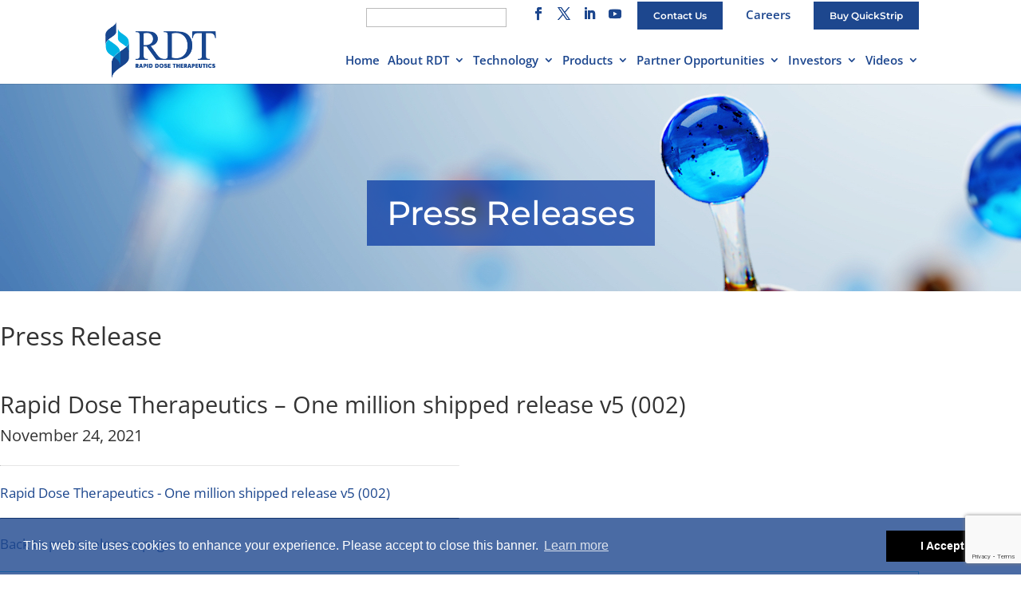

--- FILE ---
content_type: text/html; charset=UTF-8
request_url: https://rapid-dose.com/rapid-dose-therapeutics-completes-milestone-one-million-quickstrip-units-shipped-to-a-single-company/rapid-dose-therapeutics-one-million-shipped-release-v5-002/
body_size: 18446
content:
<!DOCTYPE html>
<!--[if IE 6]>
<html id="ie6" lang="en-US">
<![endif]-->
<!--[if IE 7]>
<html id="ie7" lang="en-US">
<![endif]-->
<!--[if IE 8]>
<html id="ie8" lang="en-US">
<![endif]-->
<!--[if !(IE 6) | !(IE 7) | !(IE 8)  ]><!-->
<html lang="en-US">
<!--<![endif]-->
<head>
	<meta charset="UTF-8" />
			
	<meta http-equiv="X-UA-Compatible" content="IE=edge">
	<link rel="pingback" href="https://rapid-dose.com/xmlrpc.php" />

		<!--[if lt IE 9]>
	<script src="https://rapid-dose.com/wp-content/themes/Divi/js/html5.js" type="text/javascript"></script>
	<![endif]-->

	<script type="text/javascript">
		document.documentElement.className = 'js';
	</script>

	<link rel="preconnect" href="https://fonts.gstatic.com" crossorigin /><style id="et-divi-open-sans-inline-css">/* Original: https://fonts.googleapis.com/css?family=Open+Sans:300italic,400italic,600italic,700italic,800italic,400,300,600,700,800&#038;subset=cyrillic,cyrillic-ext,greek,greek-ext,hebrew,latin,latin-ext,vietnamese&#038;display=swap *//* User Agent: Mozilla/5.0 (Unknown; Linux x86_64) AppleWebKit/538.1 (KHTML, like Gecko) Safari/538.1 Daum/4.1 */@font-face {font-family: 'Open Sans';font-style: italic;font-weight: 300;font-stretch: normal;font-display: swap;src: url(https://fonts.gstatic.com/s/opensans/v44/memQYaGs126MiZpBA-UFUIcVXSCEkx2cmqvXlWq8tWZ0Pw86hd0Rk5hkaVc.ttf) format('truetype');}@font-face {font-family: 'Open Sans';font-style: italic;font-weight: 400;font-stretch: normal;font-display: swap;src: url(https://fonts.gstatic.com/s/opensans/v44/memQYaGs126MiZpBA-UFUIcVXSCEkx2cmqvXlWq8tWZ0Pw86hd0Rk8ZkaVc.ttf) format('truetype');}@font-face {font-family: 'Open Sans';font-style: italic;font-weight: 600;font-stretch: normal;font-display: swap;src: url(https://fonts.gstatic.com/s/opensans/v44/memQYaGs126MiZpBA-UFUIcVXSCEkx2cmqvXlWq8tWZ0Pw86hd0RkxhjaVc.ttf) format('truetype');}@font-face {font-family: 'Open Sans';font-style: italic;font-weight: 700;font-stretch: normal;font-display: swap;src: url(https://fonts.gstatic.com/s/opensans/v44/memQYaGs126MiZpBA-UFUIcVXSCEkx2cmqvXlWq8tWZ0Pw86hd0RkyFjaVc.ttf) format('truetype');}@font-face {font-family: 'Open Sans';font-style: italic;font-weight: 800;font-stretch: normal;font-display: swap;src: url(https://fonts.gstatic.com/s/opensans/v44/memQYaGs126MiZpBA-UFUIcVXSCEkx2cmqvXlWq8tWZ0Pw86hd0Rk0ZjaVc.ttf) format('truetype');}@font-face {font-family: 'Open Sans';font-style: normal;font-weight: 300;font-stretch: normal;font-display: swap;src: url(https://fonts.gstatic.com/s/opensans/v44/memSYaGs126MiZpBA-UvWbX2vVnXBbObj2OVZyOOSr4dVJWUgsiH0C4n.ttf) format('truetype');}@font-face {font-family: 'Open Sans';font-style: normal;font-weight: 400;font-stretch: normal;font-display: swap;src: url(https://fonts.gstatic.com/s/opensans/v44/memSYaGs126MiZpBA-UvWbX2vVnXBbObj2OVZyOOSr4dVJWUgsjZ0C4n.ttf) format('truetype');}@font-face {font-family: 'Open Sans';font-style: normal;font-weight: 600;font-stretch: normal;font-display: swap;src: url(https://fonts.gstatic.com/s/opensans/v44/memSYaGs126MiZpBA-UvWbX2vVnXBbObj2OVZyOOSr4dVJWUgsgH1y4n.ttf) format('truetype');}@font-face {font-family: 'Open Sans';font-style: normal;font-weight: 700;font-stretch: normal;font-display: swap;src: url(https://fonts.gstatic.com/s/opensans/v44/memSYaGs126MiZpBA-UvWbX2vVnXBbObj2OVZyOOSr4dVJWUgsg-1y4n.ttf) format('truetype');}@font-face {font-family: 'Open Sans';font-style: normal;font-weight: 800;font-stretch: normal;font-display: swap;src: url(https://fonts.gstatic.com/s/opensans/v44/memSYaGs126MiZpBA-UvWbX2vVnXBbObj2OVZyOOSr4dVJWUgshZ1y4n.ttf) format('truetype');}/* User Agent: Mozilla/5.0 (Windows NT 6.1; WOW64; rv:27.0) Gecko/20100101 Firefox/27.0 */@font-face {font-family: 'Open Sans';font-style: italic;font-weight: 300;font-stretch: normal;font-display: swap;src: url(https://fonts.gstatic.com/l/font?kit=memQYaGs126MiZpBA-UFUIcVXSCEkx2cmqvXlWq8tWZ0Pw86hd0Rk5hkaVQ&skey=743457fe2cc29280&v=v44) format('woff');}@font-face {font-family: 'Open Sans';font-style: italic;font-weight: 400;font-stretch: normal;font-display: swap;src: url(https://fonts.gstatic.com/l/font?kit=memQYaGs126MiZpBA-UFUIcVXSCEkx2cmqvXlWq8tWZ0Pw86hd0Rk8ZkaVQ&skey=743457fe2cc29280&v=v44) format('woff');}@font-face {font-family: 'Open Sans';font-style: italic;font-weight: 600;font-stretch: normal;font-display: swap;src: url(https://fonts.gstatic.com/l/font?kit=memQYaGs126MiZpBA-UFUIcVXSCEkx2cmqvXlWq8tWZ0Pw86hd0RkxhjaVQ&skey=743457fe2cc29280&v=v44) format('woff');}@font-face {font-family: 'Open Sans';font-style: italic;font-weight: 700;font-stretch: normal;font-display: swap;src: url(https://fonts.gstatic.com/l/font?kit=memQYaGs126MiZpBA-UFUIcVXSCEkx2cmqvXlWq8tWZ0Pw86hd0RkyFjaVQ&skey=743457fe2cc29280&v=v44) format('woff');}@font-face {font-family: 'Open Sans';font-style: italic;font-weight: 800;font-stretch: normal;font-display: swap;src: url(https://fonts.gstatic.com/l/font?kit=memQYaGs126MiZpBA-UFUIcVXSCEkx2cmqvXlWq8tWZ0Pw86hd0Rk0ZjaVQ&skey=743457fe2cc29280&v=v44) format('woff');}@font-face {font-family: 'Open Sans';font-style: normal;font-weight: 300;font-stretch: normal;font-display: swap;src: url(https://fonts.gstatic.com/l/font?kit=memSYaGs126MiZpBA-UvWbX2vVnXBbObj2OVZyOOSr4dVJWUgsiH0C4k&skey=62c1cbfccc78b4b2&v=v44) format('woff');}@font-face {font-family: 'Open Sans';font-style: normal;font-weight: 400;font-stretch: normal;font-display: swap;src: url(https://fonts.gstatic.com/l/font?kit=memSYaGs126MiZpBA-UvWbX2vVnXBbObj2OVZyOOSr4dVJWUgsjZ0C4k&skey=62c1cbfccc78b4b2&v=v44) format('woff');}@font-face {font-family: 'Open Sans';font-style: normal;font-weight: 600;font-stretch: normal;font-display: swap;src: url(https://fonts.gstatic.com/l/font?kit=memSYaGs126MiZpBA-UvWbX2vVnXBbObj2OVZyOOSr4dVJWUgsgH1y4k&skey=62c1cbfccc78b4b2&v=v44) format('woff');}@font-face {font-family: 'Open Sans';font-style: normal;font-weight: 700;font-stretch: normal;font-display: swap;src: url(https://fonts.gstatic.com/l/font?kit=memSYaGs126MiZpBA-UvWbX2vVnXBbObj2OVZyOOSr4dVJWUgsg-1y4k&skey=62c1cbfccc78b4b2&v=v44) format('woff');}@font-face {font-family: 'Open Sans';font-style: normal;font-weight: 800;font-stretch: normal;font-display: swap;src: url(https://fonts.gstatic.com/l/font?kit=memSYaGs126MiZpBA-UvWbX2vVnXBbObj2OVZyOOSr4dVJWUgshZ1y4k&skey=62c1cbfccc78b4b2&v=v44) format('woff');}/* User Agent: Mozilla/5.0 (Windows NT 6.3; rv:39.0) Gecko/20100101 Firefox/39.0 */@font-face {font-family: 'Open Sans';font-style: italic;font-weight: 300;font-stretch: normal;font-display: swap;src: url(https://fonts.gstatic.com/s/opensans/v44/memQYaGs126MiZpBA-UFUIcVXSCEkx2cmqvXlWq8tWZ0Pw86hd0Rk5hkaVI.woff2) format('woff2');}@font-face {font-family: 'Open Sans';font-style: italic;font-weight: 400;font-stretch: normal;font-display: swap;src: url(https://fonts.gstatic.com/s/opensans/v44/memQYaGs126MiZpBA-UFUIcVXSCEkx2cmqvXlWq8tWZ0Pw86hd0Rk8ZkaVI.woff2) format('woff2');}@font-face {font-family: 'Open Sans';font-style: italic;font-weight: 600;font-stretch: normal;font-display: swap;src: url(https://fonts.gstatic.com/s/opensans/v44/memQYaGs126MiZpBA-UFUIcVXSCEkx2cmqvXlWq8tWZ0Pw86hd0RkxhjaVI.woff2) format('woff2');}@font-face {font-family: 'Open Sans';font-style: italic;font-weight: 700;font-stretch: normal;font-display: swap;src: url(https://fonts.gstatic.com/s/opensans/v44/memQYaGs126MiZpBA-UFUIcVXSCEkx2cmqvXlWq8tWZ0Pw86hd0RkyFjaVI.woff2) format('woff2');}@font-face {font-family: 'Open Sans';font-style: italic;font-weight: 800;font-stretch: normal;font-display: swap;src: url(https://fonts.gstatic.com/s/opensans/v44/memQYaGs126MiZpBA-UFUIcVXSCEkx2cmqvXlWq8tWZ0Pw86hd0Rk0ZjaVI.woff2) format('woff2');}@font-face {font-family: 'Open Sans';font-style: normal;font-weight: 300;font-stretch: normal;font-display: swap;src: url(https://fonts.gstatic.com/s/opensans/v44/memSYaGs126MiZpBA-UvWbX2vVnXBbObj2OVZyOOSr4dVJWUgsiH0C4i.woff2) format('woff2');}@font-face {font-family: 'Open Sans';font-style: normal;font-weight: 400;font-stretch: normal;font-display: swap;src: url(https://fonts.gstatic.com/s/opensans/v44/memSYaGs126MiZpBA-UvWbX2vVnXBbObj2OVZyOOSr4dVJWUgsjZ0C4i.woff2) format('woff2');}@font-face {font-family: 'Open Sans';font-style: normal;font-weight: 600;font-stretch: normal;font-display: swap;src: url(https://fonts.gstatic.com/s/opensans/v44/memSYaGs126MiZpBA-UvWbX2vVnXBbObj2OVZyOOSr4dVJWUgsgH1y4i.woff2) format('woff2');}@font-face {font-family: 'Open Sans';font-style: normal;font-weight: 700;font-stretch: normal;font-display: swap;src: url(https://fonts.gstatic.com/s/opensans/v44/memSYaGs126MiZpBA-UvWbX2vVnXBbObj2OVZyOOSr4dVJWUgsg-1y4i.woff2) format('woff2');}@font-face {font-family: 'Open Sans';font-style: normal;font-weight: 800;font-stretch: normal;font-display: swap;src: url(https://fonts.gstatic.com/s/opensans/v44/memSYaGs126MiZpBA-UvWbX2vVnXBbObj2OVZyOOSr4dVJWUgshZ1y4i.woff2) format('woff2');}</style><style id="et-builder-googlefonts-cached-inline">/* Original: https://fonts.googleapis.com/css?family=Montserrat:100,200,300,regular,500,600,700,800,900,100italic,200italic,300italic,italic,500italic,600italic,700italic,800italic,900italic&#038;subset=cyrillic,cyrillic-ext,latin,latin-ext,vietnamese&#038;display=swap *//* User Agent: Mozilla/5.0 (Unknown; Linux x86_64) AppleWebKit/538.1 (KHTML, like Gecko) Safari/538.1 Daum/4.1 */@font-face {font-family: 'Montserrat';font-style: italic;font-weight: 100;font-display: swap;src: url(https://fonts.gstatic.com/s/montserrat/v31/JTUFjIg1_i6t8kCHKm459Wx7xQYXK0vOoz6jq6R8aX8.ttf) format('truetype');}@font-face {font-family: 'Montserrat';font-style: italic;font-weight: 200;font-display: swap;src: url(https://fonts.gstatic.com/s/montserrat/v31/JTUFjIg1_i6t8kCHKm459Wx7xQYXK0vOoz6jqyR9aX8.ttf) format('truetype');}@font-face {font-family: 'Montserrat';font-style: italic;font-weight: 300;font-display: swap;src: url(https://fonts.gstatic.com/s/montserrat/v31/JTUFjIg1_i6t8kCHKm459Wx7xQYXK0vOoz6jq_p9aX8.ttf) format('truetype');}@font-face {font-family: 'Montserrat';font-style: italic;font-weight: 400;font-display: swap;src: url(https://fonts.gstatic.com/s/montserrat/v31/JTUFjIg1_i6t8kCHKm459Wx7xQYXK0vOoz6jq6R9aX8.ttf) format('truetype');}@font-face {font-family: 'Montserrat';font-style: italic;font-weight: 500;font-display: swap;src: url(https://fonts.gstatic.com/s/montserrat/v31/JTUFjIg1_i6t8kCHKm459Wx7xQYXK0vOoz6jq5Z9aX8.ttf) format('truetype');}@font-face {font-family: 'Montserrat';font-style: italic;font-weight: 600;font-display: swap;src: url(https://fonts.gstatic.com/s/montserrat/v31/JTUFjIg1_i6t8kCHKm459Wx7xQYXK0vOoz6jq3p6aX8.ttf) format('truetype');}@font-face {font-family: 'Montserrat';font-style: italic;font-weight: 700;font-display: swap;src: url(https://fonts.gstatic.com/s/montserrat/v31/JTUFjIg1_i6t8kCHKm459Wx7xQYXK0vOoz6jq0N6aX8.ttf) format('truetype');}@font-face {font-family: 'Montserrat';font-style: italic;font-weight: 800;font-display: swap;src: url(https://fonts.gstatic.com/s/montserrat/v31/JTUFjIg1_i6t8kCHKm459Wx7xQYXK0vOoz6jqyR6aX8.ttf) format('truetype');}@font-face {font-family: 'Montserrat';font-style: italic;font-weight: 900;font-display: swap;src: url(https://fonts.gstatic.com/s/montserrat/v31/JTUFjIg1_i6t8kCHKm459Wx7xQYXK0vOoz6jqw16aX8.ttf) format('truetype');}@font-face {font-family: 'Montserrat';font-style: normal;font-weight: 100;font-display: swap;src: url(https://fonts.gstatic.com/s/montserrat/v31/JTUHjIg1_i6t8kCHKm4532VJOt5-QNFgpCtr6Uw-.ttf) format('truetype');}@font-face {font-family: 'Montserrat';font-style: normal;font-weight: 200;font-display: swap;src: url(https://fonts.gstatic.com/s/montserrat/v31/JTUHjIg1_i6t8kCHKm4532VJOt5-QNFgpCvr6Ew-.ttf) format('truetype');}@font-face {font-family: 'Montserrat';font-style: normal;font-weight: 300;font-display: swap;src: url(https://fonts.gstatic.com/s/montserrat/v31/JTUHjIg1_i6t8kCHKm4532VJOt5-QNFgpCs16Ew-.ttf) format('truetype');}@font-face {font-family: 'Montserrat';font-style: normal;font-weight: 400;font-display: swap;src: url(https://fonts.gstatic.com/s/montserrat/v31/JTUHjIg1_i6t8kCHKm4532VJOt5-QNFgpCtr6Ew-.ttf) format('truetype');}@font-face {font-family: 'Montserrat';font-style: normal;font-weight: 500;font-display: swap;src: url(https://fonts.gstatic.com/s/montserrat/v31/JTUHjIg1_i6t8kCHKm4532VJOt5-QNFgpCtZ6Ew-.ttf) format('truetype');}@font-face {font-family: 'Montserrat';font-style: normal;font-weight: 600;font-display: swap;src: url(https://fonts.gstatic.com/s/montserrat/v31/JTUHjIg1_i6t8kCHKm4532VJOt5-QNFgpCu170w-.ttf) format('truetype');}@font-face {font-family: 'Montserrat';font-style: normal;font-weight: 700;font-display: swap;src: url(https://fonts.gstatic.com/s/montserrat/v31/JTUHjIg1_i6t8kCHKm4532VJOt5-QNFgpCuM70w-.ttf) format('truetype');}@font-face {font-family: 'Montserrat';font-style: normal;font-weight: 800;font-display: swap;src: url(https://fonts.gstatic.com/s/montserrat/v31/JTUHjIg1_i6t8kCHKm4532VJOt5-QNFgpCvr70w-.ttf) format('truetype');}@font-face {font-family: 'Montserrat';font-style: normal;font-weight: 900;font-display: swap;src: url(https://fonts.gstatic.com/s/montserrat/v31/JTUHjIg1_i6t8kCHKm4532VJOt5-QNFgpCvC70w-.ttf) format('truetype');}/* User Agent: Mozilla/5.0 (Windows NT 6.1; WOW64; rv:27.0) Gecko/20100101 Firefox/27.0 */@font-face {font-family: 'Montserrat';font-style: italic;font-weight: 100;font-display: swap;src: url(https://fonts.gstatic.com/l/font?kit=JTUFjIg1_i6t8kCHKm459Wx7xQYXK0vOoz6jq6R8aXw&skey=2d3c1187d5eede0f&v=v31) format('woff');}@font-face {font-family: 'Montserrat';font-style: italic;font-weight: 200;font-display: swap;src: url(https://fonts.gstatic.com/l/font?kit=JTUFjIg1_i6t8kCHKm459Wx7xQYXK0vOoz6jqyR9aXw&skey=2d3c1187d5eede0f&v=v31) format('woff');}@font-face {font-family: 'Montserrat';font-style: italic;font-weight: 300;font-display: swap;src: url(https://fonts.gstatic.com/l/font?kit=JTUFjIg1_i6t8kCHKm459Wx7xQYXK0vOoz6jq_p9aXw&skey=2d3c1187d5eede0f&v=v31) format('woff');}@font-face {font-family: 'Montserrat';font-style: italic;font-weight: 400;font-display: swap;src: url(https://fonts.gstatic.com/l/font?kit=JTUFjIg1_i6t8kCHKm459Wx7xQYXK0vOoz6jq6R9aXw&skey=2d3c1187d5eede0f&v=v31) format('woff');}@font-face {font-family: 'Montserrat';font-style: italic;font-weight: 500;font-display: swap;src: url(https://fonts.gstatic.com/l/font?kit=JTUFjIg1_i6t8kCHKm459Wx7xQYXK0vOoz6jq5Z9aXw&skey=2d3c1187d5eede0f&v=v31) format('woff');}@font-face {font-family: 'Montserrat';font-style: italic;font-weight: 600;font-display: swap;src: url(https://fonts.gstatic.com/l/font?kit=JTUFjIg1_i6t8kCHKm459Wx7xQYXK0vOoz6jq3p6aXw&skey=2d3c1187d5eede0f&v=v31) format('woff');}@font-face {font-family: 'Montserrat';font-style: italic;font-weight: 700;font-display: swap;src: url(https://fonts.gstatic.com/l/font?kit=JTUFjIg1_i6t8kCHKm459Wx7xQYXK0vOoz6jq0N6aXw&skey=2d3c1187d5eede0f&v=v31) format('woff');}@font-face {font-family: 'Montserrat';font-style: italic;font-weight: 800;font-display: swap;src: url(https://fonts.gstatic.com/l/font?kit=JTUFjIg1_i6t8kCHKm459Wx7xQYXK0vOoz6jqyR6aXw&skey=2d3c1187d5eede0f&v=v31) format('woff');}@font-face {font-family: 'Montserrat';font-style: italic;font-weight: 900;font-display: swap;src: url(https://fonts.gstatic.com/l/font?kit=JTUFjIg1_i6t8kCHKm459Wx7xQYXK0vOoz6jqw16aXw&skey=2d3c1187d5eede0f&v=v31) format('woff');}@font-face {font-family: 'Montserrat';font-style: normal;font-weight: 100;font-display: swap;src: url(https://fonts.gstatic.com/l/font?kit=JTUHjIg1_i6t8kCHKm4532VJOt5-QNFgpCtr6Uw9&skey=7bc19f711c0de8f&v=v31) format('woff');}@font-face {font-family: 'Montserrat';font-style: normal;font-weight: 200;font-display: swap;src: url(https://fonts.gstatic.com/l/font?kit=JTUHjIg1_i6t8kCHKm4532VJOt5-QNFgpCvr6Ew9&skey=7bc19f711c0de8f&v=v31) format('woff');}@font-face {font-family: 'Montserrat';font-style: normal;font-weight: 300;font-display: swap;src: url(https://fonts.gstatic.com/l/font?kit=JTUHjIg1_i6t8kCHKm4532VJOt5-QNFgpCs16Ew9&skey=7bc19f711c0de8f&v=v31) format('woff');}@font-face {font-family: 'Montserrat';font-style: normal;font-weight: 400;font-display: swap;src: url(https://fonts.gstatic.com/l/font?kit=JTUHjIg1_i6t8kCHKm4532VJOt5-QNFgpCtr6Ew9&skey=7bc19f711c0de8f&v=v31) format('woff');}@font-face {font-family: 'Montserrat';font-style: normal;font-weight: 500;font-display: swap;src: url(https://fonts.gstatic.com/l/font?kit=JTUHjIg1_i6t8kCHKm4532VJOt5-QNFgpCtZ6Ew9&skey=7bc19f711c0de8f&v=v31) format('woff');}@font-face {font-family: 'Montserrat';font-style: normal;font-weight: 600;font-display: swap;src: url(https://fonts.gstatic.com/l/font?kit=JTUHjIg1_i6t8kCHKm4532VJOt5-QNFgpCu170w9&skey=7bc19f711c0de8f&v=v31) format('woff');}@font-face {font-family: 'Montserrat';font-style: normal;font-weight: 700;font-display: swap;src: url(https://fonts.gstatic.com/l/font?kit=JTUHjIg1_i6t8kCHKm4532VJOt5-QNFgpCuM70w9&skey=7bc19f711c0de8f&v=v31) format('woff');}@font-face {font-family: 'Montserrat';font-style: normal;font-weight: 800;font-display: swap;src: url(https://fonts.gstatic.com/l/font?kit=JTUHjIg1_i6t8kCHKm4532VJOt5-QNFgpCvr70w9&skey=7bc19f711c0de8f&v=v31) format('woff');}@font-face {font-family: 'Montserrat';font-style: normal;font-weight: 900;font-display: swap;src: url(https://fonts.gstatic.com/l/font?kit=JTUHjIg1_i6t8kCHKm4532VJOt5-QNFgpCvC70w9&skey=7bc19f711c0de8f&v=v31) format('woff');}/* User Agent: Mozilla/5.0 (Windows NT 6.3; rv:39.0) Gecko/20100101 Firefox/39.0 */@font-face {font-family: 'Montserrat';font-style: italic;font-weight: 100;font-display: swap;src: url(https://fonts.gstatic.com/s/montserrat/v31/JTUFjIg1_i6t8kCHKm459Wx7xQYXK0vOoz6jq6R8aXo.woff2) format('woff2');}@font-face {font-family: 'Montserrat';font-style: italic;font-weight: 200;font-display: swap;src: url(https://fonts.gstatic.com/s/montserrat/v31/JTUFjIg1_i6t8kCHKm459Wx7xQYXK0vOoz6jqyR9aXo.woff2) format('woff2');}@font-face {font-family: 'Montserrat';font-style: italic;font-weight: 300;font-display: swap;src: url(https://fonts.gstatic.com/s/montserrat/v31/JTUFjIg1_i6t8kCHKm459Wx7xQYXK0vOoz6jq_p9aXo.woff2) format('woff2');}@font-face {font-family: 'Montserrat';font-style: italic;font-weight: 400;font-display: swap;src: url(https://fonts.gstatic.com/s/montserrat/v31/JTUFjIg1_i6t8kCHKm459Wx7xQYXK0vOoz6jq6R9aXo.woff2) format('woff2');}@font-face {font-family: 'Montserrat';font-style: italic;font-weight: 500;font-display: swap;src: url(https://fonts.gstatic.com/s/montserrat/v31/JTUFjIg1_i6t8kCHKm459Wx7xQYXK0vOoz6jq5Z9aXo.woff2) format('woff2');}@font-face {font-family: 'Montserrat';font-style: italic;font-weight: 600;font-display: swap;src: url(https://fonts.gstatic.com/s/montserrat/v31/JTUFjIg1_i6t8kCHKm459Wx7xQYXK0vOoz6jq3p6aXo.woff2) format('woff2');}@font-face {font-family: 'Montserrat';font-style: italic;font-weight: 700;font-display: swap;src: url(https://fonts.gstatic.com/s/montserrat/v31/JTUFjIg1_i6t8kCHKm459Wx7xQYXK0vOoz6jq0N6aXo.woff2) format('woff2');}@font-face {font-family: 'Montserrat';font-style: italic;font-weight: 800;font-display: swap;src: url(https://fonts.gstatic.com/s/montserrat/v31/JTUFjIg1_i6t8kCHKm459Wx7xQYXK0vOoz6jqyR6aXo.woff2) format('woff2');}@font-face {font-family: 'Montserrat';font-style: italic;font-weight: 900;font-display: swap;src: url(https://fonts.gstatic.com/s/montserrat/v31/JTUFjIg1_i6t8kCHKm459Wx7xQYXK0vOoz6jqw16aXo.woff2) format('woff2');}@font-face {font-family: 'Montserrat';font-style: normal;font-weight: 100;font-display: swap;src: url(https://fonts.gstatic.com/s/montserrat/v31/JTUHjIg1_i6t8kCHKm4532VJOt5-QNFgpCtr6Uw7.woff2) format('woff2');}@font-face {font-family: 'Montserrat';font-style: normal;font-weight: 200;font-display: swap;src: url(https://fonts.gstatic.com/s/montserrat/v31/JTUHjIg1_i6t8kCHKm4532VJOt5-QNFgpCvr6Ew7.woff2) format('woff2');}@font-face {font-family: 'Montserrat';font-style: normal;font-weight: 300;font-display: swap;src: url(https://fonts.gstatic.com/s/montserrat/v31/JTUHjIg1_i6t8kCHKm4532VJOt5-QNFgpCs16Ew7.woff2) format('woff2');}@font-face {font-family: 'Montserrat';font-style: normal;font-weight: 400;font-display: swap;src: url(https://fonts.gstatic.com/s/montserrat/v31/JTUHjIg1_i6t8kCHKm4532VJOt5-QNFgpCtr6Ew7.woff2) format('woff2');}@font-face {font-family: 'Montserrat';font-style: normal;font-weight: 500;font-display: swap;src: url(https://fonts.gstatic.com/s/montserrat/v31/JTUHjIg1_i6t8kCHKm4532VJOt5-QNFgpCtZ6Ew7.woff2) format('woff2');}@font-face {font-family: 'Montserrat';font-style: normal;font-weight: 600;font-display: swap;src: url(https://fonts.gstatic.com/s/montserrat/v31/JTUHjIg1_i6t8kCHKm4532VJOt5-QNFgpCu170w7.woff2) format('woff2');}@font-face {font-family: 'Montserrat';font-style: normal;font-weight: 700;font-display: swap;src: url(https://fonts.gstatic.com/s/montserrat/v31/JTUHjIg1_i6t8kCHKm4532VJOt5-QNFgpCuM70w7.woff2) format('woff2');}@font-face {font-family: 'Montserrat';font-style: normal;font-weight: 800;font-display: swap;src: url(https://fonts.gstatic.com/s/montserrat/v31/JTUHjIg1_i6t8kCHKm4532VJOt5-QNFgpCvr70w7.woff2) format('woff2');}@font-face {font-family: 'Montserrat';font-style: normal;font-weight: 900;font-display: swap;src: url(https://fonts.gstatic.com/s/montserrat/v31/JTUHjIg1_i6t8kCHKm4532VJOt5-QNFgpCvC70w7.woff2) format('woff2');}</style><meta name='robots' content='index, follow, max-image-preview:large, max-snippet:-1, max-video-preview:-1' />

	<!-- This site is optimized with the Yoast SEO plugin v26.8 - https://yoast.com/product/yoast-seo-wordpress/ -->
	<title>Rapid Dose Therapeutics - One million shipped release v5 (002) - Rapid Dose Therapeutics</title>
	<link rel="canonical" href="https://rapid-dose.com/rapid-dose-therapeutics-completes-milestone-one-million-quickstrip-units-shipped-to-a-single-company/rapid-dose-therapeutics-one-million-shipped-release-v5-002/" />
	<meta property="og:locale" content="en_US" />
	<meta property="og:type" content="article" />
	<meta property="og:title" content="Rapid Dose Therapeutics - One million shipped release v5 (002) - Rapid Dose Therapeutics" />
	<meta property="og:description" content="Rapid Dose Therapeutics - One million shipped release v5 (002)" />
	<meta property="og:url" content="https://rapid-dose.com/rapid-dose-therapeutics-completes-milestone-one-million-quickstrip-units-shipped-to-a-single-company/rapid-dose-therapeutics-one-million-shipped-release-v5-002/" />
	<meta property="og:site_name" content="Rapid Dose Therapeutics" />
	<meta name="twitter:card" content="summary_large_image" />
	<script type="application/ld+json" class="yoast-schema-graph">{"@context":"https://schema.org","@graph":[{"@type":"WebPage","@id":"https://rapid-dose.com/rapid-dose-therapeutics-completes-milestone-one-million-quickstrip-units-shipped-to-a-single-company/rapid-dose-therapeutics-one-million-shipped-release-v5-002/","url":"https://rapid-dose.com/rapid-dose-therapeutics-completes-milestone-one-million-quickstrip-units-shipped-to-a-single-company/rapid-dose-therapeutics-one-million-shipped-release-v5-002/","name":"Rapid Dose Therapeutics - One million shipped release v5 (002) - Rapid Dose Therapeutics","isPartOf":{"@id":"https://rapid-dose.com/#website"},"primaryImageOfPage":{"@id":"https://rapid-dose.com/rapid-dose-therapeutics-completes-milestone-one-million-quickstrip-units-shipped-to-a-single-company/rapid-dose-therapeutics-one-million-shipped-release-v5-002/#primaryimage"},"image":{"@id":"https://rapid-dose.com/rapid-dose-therapeutics-completes-milestone-one-million-quickstrip-units-shipped-to-a-single-company/rapid-dose-therapeutics-one-million-shipped-release-v5-002/#primaryimage"},"thumbnailUrl":"","datePublished":"2021-11-24T14:04:11+00:00","breadcrumb":{"@id":"https://rapid-dose.com/rapid-dose-therapeutics-completes-milestone-one-million-quickstrip-units-shipped-to-a-single-company/rapid-dose-therapeutics-one-million-shipped-release-v5-002/#breadcrumb"},"inLanguage":"en-US","potentialAction":[{"@type":"ReadAction","target":["https://rapid-dose.com/rapid-dose-therapeutics-completes-milestone-one-million-quickstrip-units-shipped-to-a-single-company/rapid-dose-therapeutics-one-million-shipped-release-v5-002/"]}]},{"@type":"BreadcrumbList","@id":"https://rapid-dose.com/rapid-dose-therapeutics-completes-milestone-one-million-quickstrip-units-shipped-to-a-single-company/rapid-dose-therapeutics-one-million-shipped-release-v5-002/#breadcrumb","itemListElement":[{"@type":"ListItem","position":1,"name":"Home","item":"https://rapid-dose.com/"},{"@type":"ListItem","position":2,"name":"Rapid Dose Therapeutics Completes Milestone One Million QuickStrip™ Units Shipped to a Single Company","item":"https://rapid-dose.com/rapid-dose-therapeutics-completes-milestone-one-million-quickstrip-units-shipped-to-a-single-company/"},{"@type":"ListItem","position":3,"name":"Rapid Dose Therapeutics &#8211; One million shipped release v5 (002)"}]},{"@type":"WebSite","@id":"https://rapid-dose.com/#website","url":"https://rapid-dose.com/","name":"Rapid Dose Therapeutics","description":"Rapid Dose Therapeutics","potentialAction":[{"@type":"SearchAction","target":{"@type":"EntryPoint","urlTemplate":"https://rapid-dose.com/?s={search_term_string}"},"query-input":{"@type":"PropertyValueSpecification","valueRequired":true,"valueName":"search_term_string"}}],"inLanguage":"en-US"}]}</script>
	<!-- / Yoast SEO plugin. -->


<link rel="alternate" type="application/rss+xml" title="Rapid Dose Therapeutics &raquo; Feed" href="https://rapid-dose.com/feed/" />
<link rel="alternate" type="application/rss+xml" title="Rapid Dose Therapeutics &raquo; Comments Feed" href="https://rapid-dose.com/comments/feed/" />
<link rel="alternate" type="application/rss+xml" title="Rapid Dose Therapeutics &raquo; Rapid Dose Therapeutics &#8211; One million shipped release v5 (002) Comments Feed" href="https://rapid-dose.com/rapid-dose-therapeutics-completes-milestone-one-million-quickstrip-units-shipped-to-a-single-company/rapid-dose-therapeutics-one-million-shipped-release-v5-002/feed/" />
<meta content="Divi Child Theme v.1.0.0" name="generator"/>
<link rel='stylesheet' id='wp-block-library-css' href='https://rapid-dose.com/wp-includes/css/dist/block-library/style.min.css?ver=dda38ec03c3544b757de2feba6477a01' type='text/css' media='all' />
<style id='wp-block-library-theme-inline-css' type='text/css'>
.wp-block-audio :where(figcaption){color:#555;font-size:13px;text-align:center}.is-dark-theme .wp-block-audio :where(figcaption){color:#ffffffa6}.wp-block-audio{margin:0 0 1em}.wp-block-code{border:1px solid #ccc;border-radius:4px;font-family:Menlo,Consolas,monaco,monospace;padding:.8em 1em}.wp-block-embed :where(figcaption){color:#555;font-size:13px;text-align:center}.is-dark-theme .wp-block-embed :where(figcaption){color:#ffffffa6}.wp-block-embed{margin:0 0 1em}.blocks-gallery-caption{color:#555;font-size:13px;text-align:center}.is-dark-theme .blocks-gallery-caption{color:#ffffffa6}:root :where(.wp-block-image figcaption){color:#555;font-size:13px;text-align:center}.is-dark-theme :root :where(.wp-block-image figcaption){color:#ffffffa6}.wp-block-image{margin:0 0 1em}.wp-block-pullquote{border-bottom:4px solid;border-top:4px solid;color:currentColor;margin-bottom:1.75em}.wp-block-pullquote cite,.wp-block-pullquote footer,.wp-block-pullquote__citation{color:currentColor;font-size:.8125em;font-style:normal;text-transform:uppercase}.wp-block-quote{border-left:.25em solid;margin:0 0 1.75em;padding-left:1em}.wp-block-quote cite,.wp-block-quote footer{color:currentColor;font-size:.8125em;font-style:normal;position:relative}.wp-block-quote:where(.has-text-align-right){border-left:none;border-right:.25em solid;padding-left:0;padding-right:1em}.wp-block-quote:where(.has-text-align-center){border:none;padding-left:0}.wp-block-quote.is-large,.wp-block-quote.is-style-large,.wp-block-quote:where(.is-style-plain){border:none}.wp-block-search .wp-block-search__label{font-weight:700}.wp-block-search__button{border:1px solid #ccc;padding:.375em .625em}:where(.wp-block-group.has-background){padding:1.25em 2.375em}.wp-block-separator.has-css-opacity{opacity:.4}.wp-block-separator{border:none;border-bottom:2px solid;margin-left:auto;margin-right:auto}.wp-block-separator.has-alpha-channel-opacity{opacity:1}.wp-block-separator:not(.is-style-wide):not(.is-style-dots){width:100px}.wp-block-separator.has-background:not(.is-style-dots){border-bottom:none;height:1px}.wp-block-separator.has-background:not(.is-style-wide):not(.is-style-dots){height:2px}.wp-block-table{margin:0 0 1em}.wp-block-table td,.wp-block-table th{word-break:normal}.wp-block-table :where(figcaption){color:#555;font-size:13px;text-align:center}.is-dark-theme .wp-block-table :where(figcaption){color:#ffffffa6}.wp-block-video :where(figcaption){color:#555;font-size:13px;text-align:center}.is-dark-theme .wp-block-video :where(figcaption){color:#ffffffa6}.wp-block-video{margin:0 0 1em}:root :where(.wp-block-template-part.has-background){margin-bottom:0;margin-top:0;padding:1.25em 2.375em}
</style>
<link rel='stylesheet' id='wp-components-css' href='https://rapid-dose.com/wp-includes/css/dist/components/style.min.css?ver=dda38ec03c3544b757de2feba6477a01' type='text/css' media='all' />
<link rel='stylesheet' id='wp-preferences-css' href='https://rapid-dose.com/wp-includes/css/dist/preferences/style.min.css?ver=dda38ec03c3544b757de2feba6477a01' type='text/css' media='all' />
<link rel='stylesheet' id='wp-block-editor-css' href='https://rapid-dose.com/wp-includes/css/dist/block-editor/style.min.css?ver=dda38ec03c3544b757de2feba6477a01' type='text/css' media='all' />
<link rel='stylesheet' id='popup-maker-block-library-style-css' href='https://rapid-dose.com/wp-content/plugins/popup-maker/dist/packages/block-library-style.css?ver=dbea705cfafe089d65f1' type='text/css' media='all' />
<style id='global-styles-inline-css' type='text/css'>
:root{--wp--preset--aspect-ratio--square: 1;--wp--preset--aspect-ratio--4-3: 4/3;--wp--preset--aspect-ratio--3-4: 3/4;--wp--preset--aspect-ratio--3-2: 3/2;--wp--preset--aspect-ratio--2-3: 2/3;--wp--preset--aspect-ratio--16-9: 16/9;--wp--preset--aspect-ratio--9-16: 9/16;--wp--preset--color--black: #000000;--wp--preset--color--cyan-bluish-gray: #abb8c3;--wp--preset--color--white: #ffffff;--wp--preset--color--pale-pink: #f78da7;--wp--preset--color--vivid-red: #cf2e2e;--wp--preset--color--luminous-vivid-orange: #ff6900;--wp--preset--color--luminous-vivid-amber: #fcb900;--wp--preset--color--light-green-cyan: #7bdcb5;--wp--preset--color--vivid-green-cyan: #00d084;--wp--preset--color--pale-cyan-blue: #8ed1fc;--wp--preset--color--vivid-cyan-blue: #0693e3;--wp--preset--color--vivid-purple: #9b51e0;--wp--preset--gradient--vivid-cyan-blue-to-vivid-purple: linear-gradient(135deg,rgba(6,147,227,1) 0%,rgb(155,81,224) 100%);--wp--preset--gradient--light-green-cyan-to-vivid-green-cyan: linear-gradient(135deg,rgb(122,220,180) 0%,rgb(0,208,130) 100%);--wp--preset--gradient--luminous-vivid-amber-to-luminous-vivid-orange: linear-gradient(135deg,rgba(252,185,0,1) 0%,rgba(255,105,0,1) 100%);--wp--preset--gradient--luminous-vivid-orange-to-vivid-red: linear-gradient(135deg,rgba(255,105,0,1) 0%,rgb(207,46,46) 100%);--wp--preset--gradient--very-light-gray-to-cyan-bluish-gray: linear-gradient(135deg,rgb(238,238,238) 0%,rgb(169,184,195) 100%);--wp--preset--gradient--cool-to-warm-spectrum: linear-gradient(135deg,rgb(74,234,220) 0%,rgb(151,120,209) 20%,rgb(207,42,186) 40%,rgb(238,44,130) 60%,rgb(251,105,98) 80%,rgb(254,248,76) 100%);--wp--preset--gradient--blush-light-purple: linear-gradient(135deg,rgb(255,206,236) 0%,rgb(152,150,240) 100%);--wp--preset--gradient--blush-bordeaux: linear-gradient(135deg,rgb(254,205,165) 0%,rgb(254,45,45) 50%,rgb(107,0,62) 100%);--wp--preset--gradient--luminous-dusk: linear-gradient(135deg,rgb(255,203,112) 0%,rgb(199,81,192) 50%,rgb(65,88,208) 100%);--wp--preset--gradient--pale-ocean: linear-gradient(135deg,rgb(255,245,203) 0%,rgb(182,227,212) 50%,rgb(51,167,181) 100%);--wp--preset--gradient--electric-grass: linear-gradient(135deg,rgb(202,248,128) 0%,rgb(113,206,126) 100%);--wp--preset--gradient--midnight: linear-gradient(135deg,rgb(2,3,129) 0%,rgb(40,116,252) 100%);--wp--preset--font-size--small: 13px;--wp--preset--font-size--medium: 20px;--wp--preset--font-size--large: 36px;--wp--preset--font-size--x-large: 42px;--wp--preset--spacing--20: 0.44rem;--wp--preset--spacing--30: 0.67rem;--wp--preset--spacing--40: 1rem;--wp--preset--spacing--50: 1.5rem;--wp--preset--spacing--60: 2.25rem;--wp--preset--spacing--70: 3.38rem;--wp--preset--spacing--80: 5.06rem;--wp--preset--shadow--natural: 6px 6px 9px rgba(0, 0, 0, 0.2);--wp--preset--shadow--deep: 12px 12px 50px rgba(0, 0, 0, 0.4);--wp--preset--shadow--sharp: 6px 6px 0px rgba(0, 0, 0, 0.2);--wp--preset--shadow--outlined: 6px 6px 0px -3px rgba(255, 255, 255, 1), 6px 6px rgba(0, 0, 0, 1);--wp--preset--shadow--crisp: 6px 6px 0px rgba(0, 0, 0, 1);}:root { --wp--style--global--content-size: 823px;--wp--style--global--wide-size: 1080px; }:where(body) { margin: 0; }.wp-site-blocks > .alignleft { float: left; margin-right: 2em; }.wp-site-blocks > .alignright { float: right; margin-left: 2em; }.wp-site-blocks > .aligncenter { justify-content: center; margin-left: auto; margin-right: auto; }:where(.is-layout-flex){gap: 0.5em;}:where(.is-layout-grid){gap: 0.5em;}.is-layout-flow > .alignleft{float: left;margin-inline-start: 0;margin-inline-end: 2em;}.is-layout-flow > .alignright{float: right;margin-inline-start: 2em;margin-inline-end: 0;}.is-layout-flow > .aligncenter{margin-left: auto !important;margin-right: auto !important;}.is-layout-constrained > .alignleft{float: left;margin-inline-start: 0;margin-inline-end: 2em;}.is-layout-constrained > .alignright{float: right;margin-inline-start: 2em;margin-inline-end: 0;}.is-layout-constrained > .aligncenter{margin-left: auto !important;margin-right: auto !important;}.is-layout-constrained > :where(:not(.alignleft):not(.alignright):not(.alignfull)){max-width: var(--wp--style--global--content-size);margin-left: auto !important;margin-right: auto !important;}.is-layout-constrained > .alignwide{max-width: var(--wp--style--global--wide-size);}body .is-layout-flex{display: flex;}.is-layout-flex{flex-wrap: wrap;align-items: center;}.is-layout-flex > :is(*, div){margin: 0;}body .is-layout-grid{display: grid;}.is-layout-grid > :is(*, div){margin: 0;}body{padding-top: 0px;padding-right: 0px;padding-bottom: 0px;padding-left: 0px;}:root :where(.wp-element-button, .wp-block-button__link){background-color: #32373c;border-width: 0;color: #fff;font-family: inherit;font-size: inherit;line-height: inherit;padding: calc(0.667em + 2px) calc(1.333em + 2px);text-decoration: none;}.has-black-color{color: var(--wp--preset--color--black) !important;}.has-cyan-bluish-gray-color{color: var(--wp--preset--color--cyan-bluish-gray) !important;}.has-white-color{color: var(--wp--preset--color--white) !important;}.has-pale-pink-color{color: var(--wp--preset--color--pale-pink) !important;}.has-vivid-red-color{color: var(--wp--preset--color--vivid-red) !important;}.has-luminous-vivid-orange-color{color: var(--wp--preset--color--luminous-vivid-orange) !important;}.has-luminous-vivid-amber-color{color: var(--wp--preset--color--luminous-vivid-amber) !important;}.has-light-green-cyan-color{color: var(--wp--preset--color--light-green-cyan) !important;}.has-vivid-green-cyan-color{color: var(--wp--preset--color--vivid-green-cyan) !important;}.has-pale-cyan-blue-color{color: var(--wp--preset--color--pale-cyan-blue) !important;}.has-vivid-cyan-blue-color{color: var(--wp--preset--color--vivid-cyan-blue) !important;}.has-vivid-purple-color{color: var(--wp--preset--color--vivid-purple) !important;}.has-black-background-color{background-color: var(--wp--preset--color--black) !important;}.has-cyan-bluish-gray-background-color{background-color: var(--wp--preset--color--cyan-bluish-gray) !important;}.has-white-background-color{background-color: var(--wp--preset--color--white) !important;}.has-pale-pink-background-color{background-color: var(--wp--preset--color--pale-pink) !important;}.has-vivid-red-background-color{background-color: var(--wp--preset--color--vivid-red) !important;}.has-luminous-vivid-orange-background-color{background-color: var(--wp--preset--color--luminous-vivid-orange) !important;}.has-luminous-vivid-amber-background-color{background-color: var(--wp--preset--color--luminous-vivid-amber) !important;}.has-light-green-cyan-background-color{background-color: var(--wp--preset--color--light-green-cyan) !important;}.has-vivid-green-cyan-background-color{background-color: var(--wp--preset--color--vivid-green-cyan) !important;}.has-pale-cyan-blue-background-color{background-color: var(--wp--preset--color--pale-cyan-blue) !important;}.has-vivid-cyan-blue-background-color{background-color: var(--wp--preset--color--vivid-cyan-blue) !important;}.has-vivid-purple-background-color{background-color: var(--wp--preset--color--vivid-purple) !important;}.has-black-border-color{border-color: var(--wp--preset--color--black) !important;}.has-cyan-bluish-gray-border-color{border-color: var(--wp--preset--color--cyan-bluish-gray) !important;}.has-white-border-color{border-color: var(--wp--preset--color--white) !important;}.has-pale-pink-border-color{border-color: var(--wp--preset--color--pale-pink) !important;}.has-vivid-red-border-color{border-color: var(--wp--preset--color--vivid-red) !important;}.has-luminous-vivid-orange-border-color{border-color: var(--wp--preset--color--luminous-vivid-orange) !important;}.has-luminous-vivid-amber-border-color{border-color: var(--wp--preset--color--luminous-vivid-amber) !important;}.has-light-green-cyan-border-color{border-color: var(--wp--preset--color--light-green-cyan) !important;}.has-vivid-green-cyan-border-color{border-color: var(--wp--preset--color--vivid-green-cyan) !important;}.has-pale-cyan-blue-border-color{border-color: var(--wp--preset--color--pale-cyan-blue) !important;}.has-vivid-cyan-blue-border-color{border-color: var(--wp--preset--color--vivid-cyan-blue) !important;}.has-vivid-purple-border-color{border-color: var(--wp--preset--color--vivid-purple) !important;}.has-vivid-cyan-blue-to-vivid-purple-gradient-background{background: var(--wp--preset--gradient--vivid-cyan-blue-to-vivid-purple) !important;}.has-light-green-cyan-to-vivid-green-cyan-gradient-background{background: var(--wp--preset--gradient--light-green-cyan-to-vivid-green-cyan) !important;}.has-luminous-vivid-amber-to-luminous-vivid-orange-gradient-background{background: var(--wp--preset--gradient--luminous-vivid-amber-to-luminous-vivid-orange) !important;}.has-luminous-vivid-orange-to-vivid-red-gradient-background{background: var(--wp--preset--gradient--luminous-vivid-orange-to-vivid-red) !important;}.has-very-light-gray-to-cyan-bluish-gray-gradient-background{background: var(--wp--preset--gradient--very-light-gray-to-cyan-bluish-gray) !important;}.has-cool-to-warm-spectrum-gradient-background{background: var(--wp--preset--gradient--cool-to-warm-spectrum) !important;}.has-blush-light-purple-gradient-background{background: var(--wp--preset--gradient--blush-light-purple) !important;}.has-blush-bordeaux-gradient-background{background: var(--wp--preset--gradient--blush-bordeaux) !important;}.has-luminous-dusk-gradient-background{background: var(--wp--preset--gradient--luminous-dusk) !important;}.has-pale-ocean-gradient-background{background: var(--wp--preset--gradient--pale-ocean) !important;}.has-electric-grass-gradient-background{background: var(--wp--preset--gradient--electric-grass) !important;}.has-midnight-gradient-background{background: var(--wp--preset--gradient--midnight) !important;}.has-small-font-size{font-size: var(--wp--preset--font-size--small) !important;}.has-medium-font-size{font-size: var(--wp--preset--font-size--medium) !important;}.has-large-font-size{font-size: var(--wp--preset--font-size--large) !important;}.has-x-large-font-size{font-size: var(--wp--preset--font-size--x-large) !important;}
:where(.wp-block-post-template.is-layout-flex){gap: 1.25em;}:where(.wp-block-post-template.is-layout-grid){gap: 1.25em;}
:where(.wp-block-columns.is-layout-flex){gap: 2em;}:where(.wp-block-columns.is-layout-grid){gap: 2em;}
:root :where(.wp-block-pullquote){font-size: 1.5em;line-height: 1.6;}
</style>
<link rel='stylesheet' id='contact-form-7-css' href='https://rapid-dose.com/wp-content/plugins/contact-form-7/includes/css/styles.css?ver=6.1.4' type='text/css' media='all' />
<link rel='stylesheet' id='godaddy-styles-css' href='https://rapid-dose.com/wp-content/mu-plugins/vendor/wpex/godaddy-launch/includes/Dependencies/GoDaddy/Styles/build/latest.css?ver=2.0.2' type='text/css' media='all' />
<link rel='stylesheet' id='popup-maker-site-css' href='//rapid-dose.com/wp-content/uploads/pum/pum-site-styles.css?generated=1755215299&#038;ver=1.21.5' type='text/css' media='all' />
<link rel='stylesheet' id='divi-style-parent-css' href='https://rapid-dose.com/wp-content/themes/Divi/style-static.min.css?ver=4.27.5' type='text/css' media='all' />
<link rel='stylesheet' id='divi-style-pum-css' href='https://rapid-dose.com/wp-content/themes/divi-child/style.css?ver=4.27.5' type='text/css' media='all' />
<script type="text/javascript" src="https://rapid-dose.com/wp-includes/js/jquery/jquery.min.js?ver=3.7.1" id="jquery-core-js"></script>
<script type="text/javascript" src="https://rapid-dose.com/wp-includes/js/jquery/jquery-migrate.min.js?ver=3.4.1" id="jquery-migrate-js"></script>
<link rel="https://api.w.org/" href="https://rapid-dose.com/wp-json/" /><link rel="alternate" title="JSON" type="application/json" href="https://rapid-dose.com/wp-json/wp/v2/media/3516" /><link rel="EditURI" type="application/rsd+xml" title="RSD" href="https://rapid-dose.com/xmlrpc.php?rsd" />

<link rel='shortlink' href='https://rapid-dose.com/?p=3516' />
<link rel="alternate" title="oEmbed (JSON)" type="application/json+oembed" href="https://rapid-dose.com/wp-json/oembed/1.0/embed?url=https%3A%2F%2Frapid-dose.com%2Frapid-dose-therapeutics-completes-milestone-one-million-quickstrip-units-shipped-to-a-single-company%2Frapid-dose-therapeutics-one-million-shipped-release-v5-002%2F" />
<link rel="alternate" title="oEmbed (XML)" type="text/xml+oembed" href="https://rapid-dose.com/wp-json/oembed/1.0/embed?url=https%3A%2F%2Frapid-dose.com%2Frapid-dose-therapeutics-completes-milestone-one-million-quickstrip-units-shipped-to-a-single-company%2Frapid-dose-therapeutics-one-million-shipped-release-v5-002%2F&#038;format=xml" />
<meta name="viewport" content="width=device-width, initial-scale=1.0, maximum-scale=1.0, user-scalable=0" /><!-- Facebook Pixel Code -->
<script>
!function(f,b,e,v,n,t,s){if(f.fbq)return;n=f.fbq=function(){n.callMethod?
n.callMethod.apply(n,arguments):n.queue.push(arguments)};if(!f._fbq)f._fbq=n;
n.push=n;n.loaded=!0;n.version='2.0';n.queue=[];t=b.createElement(e);t.async=!0;
t.src=v;s=b.getElementsByTagName(e)[0];s.parentNode.insertBefore(t,s)}(window,
document,'script','https://connect.facebook.net/en_US/fbevents.js');
fbq('init', '435558316617385'); // Insert your pixel ID here.
fbq('track', 'PageView');
</script>
<noscript><img height="1" width="1" style="display:none" src="https://www.facebook.com/tr?id=435558316617385&amp;ev=PageView&amp;noscript=1"></noscript>
<!-- DO NOT MODIFY -->
<!-- End Facebook Pixel Code -->


<!-- Global site tag (gtag.js) - Google Analytics -->
<script async src="https://www.googletagmanager.com/gtag/js?id=UA-116938809-1"></script>
<script>
  window.dataLayer = window.dataLayer || [];
  function gtag(){dataLayer.push(arguments);}
  gtag('js', new Date());

  gtag('config', 'UA-116938809-1');
</script>

<meta name="google-site-verification" content="ficspZe5xBZaG8ARgxoW5kZ_LUrO0oXXhe-fFANKydQ">

<!-- make social icons click to call -->
<script type="text/javascript">
jQuery(document).ready(function($) {
jQuery(".et-social-icon a").attr('target', 'blank');
});
</script><link rel="icon" href="https://rapid-dose.com/wp-content/uploads/favicon.png" sizes="32x32" />
<link rel="icon" href="https://rapid-dose.com/wp-content/uploads/favicon.png" sizes="192x192" />
<link rel="apple-touch-icon" href="https://rapid-dose.com/wp-content/uploads/favicon.png" />
<meta name="msapplication-TileImage" content="https://rapid-dose.com/wp-content/uploads/favicon.png" />
<style id="et-divi-customizer-global-cached-inline-styles">body,.et_pb_column_1_2 .et_quote_content blockquote cite,.et_pb_column_1_2 .et_link_content a.et_link_main_url,.et_pb_column_1_3 .et_quote_content blockquote cite,.et_pb_column_3_8 .et_quote_content blockquote cite,.et_pb_column_1_4 .et_quote_content blockquote cite,.et_pb_blog_grid .et_quote_content blockquote cite,.et_pb_column_1_3 .et_link_content a.et_link_main_url,.et_pb_column_3_8 .et_link_content a.et_link_main_url,.et_pb_column_1_4 .et_link_content a.et_link_main_url,.et_pb_blog_grid .et_link_content a.et_link_main_url,body .et_pb_bg_layout_light .et_pb_post p,body .et_pb_bg_layout_dark .et_pb_post p{font-size:17px}.et_pb_slide_content,.et_pb_best_value{font-size:19px}#et_search_icon:hover,.mobile_menu_bar:before,.mobile_menu_bar:after,.et_toggle_slide_menu:after,.et-social-icon a:hover,.et_pb_sum,.et_pb_pricing li a,.et_pb_pricing_table_button,.et_overlay:before,.entry-summary p.price ins,.et_pb_member_social_links a:hover,.et_pb_widget li a:hover,.et_pb_filterable_portfolio .et_pb_portfolio_filters li a.active,.et_pb_filterable_portfolio .et_pb_portofolio_pagination ul li a.active,.et_pb_gallery .et_pb_gallery_pagination ul li a.active,.wp-pagenavi span.current,.wp-pagenavi a:hover,.nav-single a,.tagged_as a,.posted_in a{color:#1d478e}.et_pb_contact_submit,.et_password_protected_form .et_submit_button,.et_pb_bg_layout_light .et_pb_newsletter_button,.comment-reply-link,.form-submit .et_pb_button,.et_pb_bg_layout_light .et_pb_promo_button,.et_pb_bg_layout_light .et_pb_more_button,.et_pb_contact p input[type="checkbox"]:checked+label i:before,.et_pb_bg_layout_light.et_pb_module.et_pb_button{color:#1d478e}.footer-widget h4{color:#1d478e}.et-search-form,.nav li ul,.et_mobile_menu,.footer-widget li:before,.et_pb_pricing li:before,blockquote{border-color:#1d478e}.et_pb_counter_amount,.et_pb_featured_table .et_pb_pricing_heading,.et_quote_content,.et_link_content,.et_audio_content,.et_pb_post_slider.et_pb_bg_layout_dark,.et_slide_in_menu_container,.et_pb_contact p input[type="radio"]:checked+label i:before{background-color:#1d478e}a{color:#1d478e}.et_secondary_nav_enabled #page-container #top-header{background-color:#ffffff!important}#et-secondary-nav li ul{background-color:#ffffff}.et_header_style_centered .mobile_nav .select_page,.et_header_style_split .mobile_nav .select_page,.et_nav_text_color_light #top-menu>li>a,.et_nav_text_color_dark #top-menu>li>a,#top-menu a,.et_mobile_menu li a,.et_nav_text_color_light .et_mobile_menu li a,.et_nav_text_color_dark .et_mobile_menu li a,#et_search_icon:before,.et_search_form_container input,span.et_close_search_field:after,#et-top-navigation .et-cart-info{color:#1c468e}.et_search_form_container input::-moz-placeholder{color:#1c468e}.et_search_form_container input::-webkit-input-placeholder{color:#1c468e}.et_search_form_container input:-ms-input-placeholder{color:#1c468e}#top-header,#top-header a,#et-secondary-nav li li a,#top-header .et-social-icon a:before{font-size:16px}#top-menu li a{font-size:15px}body.et_vertical_nav .container.et_search_form_container .et-search-form input{font-size:15px!important}#top-menu li.current-menu-ancestor>a,#top-menu li.current-menu-item>a,#top-menu li.current_page_item>a{color:#1d478e}#main-footer{background-color:#d9f0f8}.footer-widget{color:#1d478e}#main-footer .footer-widget h4,#main-footer .widget_block h1,#main-footer .widget_block h2,#main-footer .widget_block h3,#main-footer .widget_block h4,#main-footer .widget_block h5,#main-footer .widget_block h6{color:#1d478e}.footer-widget li:before{border-color:#1d478e}.footer-widget,.footer-widget li,.footer-widget li a,#footer-info{font-size:14px}.footer-widget .et_pb_widget div,.footer-widget .et_pb_widget ul,.footer-widget .et_pb_widget ol,.footer-widget .et_pb_widget label{line-height:1.9em}#footer-widgets .footer-widget li:before{top:10.3px}#et-footer-nav .bottom-nav li.current-menu-item a{color:#1d478e}body .et_pb_button{}body.et_pb_button_helper_class .et_pb_button,body.et_pb_button_helper_class .et_pb_module.et_pb_button{color:#ffffff}body .et_pb_bg_layout_light.et_pb_button:hover,body .et_pb_bg_layout_light .et_pb_button:hover,body .et_pb_button:hover{color:#ffffff!important}@media only screen and (min-width:981px){.et_header_style_left #et-top-navigation,.et_header_style_split #et-top-navigation{padding:23px 0 0 0}.et_header_style_left #et-top-navigation nav>ul>li>a,.et_header_style_split #et-top-navigation nav>ul>li>a{padding-bottom:23px}.et_header_style_split .centered-inline-logo-wrap{width:45px;margin:-45px 0}.et_header_style_split .centered-inline-logo-wrap #logo{max-height:45px}.et_pb_svg_logo.et_header_style_split .centered-inline-logo-wrap #logo{height:45px}.et_header_style_centered #top-menu>li>a{padding-bottom:8px}.et_header_style_slide #et-top-navigation,.et_header_style_fullscreen #et-top-navigation{padding:14px 0 14px 0!important}.et_header_style_centered #main-header .logo_container{height:45px}#logo{max-height:100%}.et_pb_svg_logo #logo{height:100%}.et_header_style_centered.et_hide_primary_logo #main-header:not(.et-fixed-header) .logo_container,.et_header_style_centered.et_hide_fixed_logo #main-header.et-fixed-header .logo_container{height:8.1px}.et_header_style_left .et-fixed-header #et-top-navigation,.et_header_style_split .et-fixed-header #et-top-navigation{padding:23px 0 0 0}.et_header_style_left .et-fixed-header #et-top-navigation nav>ul>li>a,.et_header_style_split .et-fixed-header #et-top-navigation nav>ul>li>a{padding-bottom:23px}.et_header_style_centered header#main-header.et-fixed-header .logo_container{height:45px}.et_header_style_split #main-header.et-fixed-header .centered-inline-logo-wrap{width:45px;margin:-45px 0}.et_header_style_split .et-fixed-header .centered-inline-logo-wrap #logo{max-height:45px}.et_pb_svg_logo.et_header_style_split .et-fixed-header .centered-inline-logo-wrap #logo{height:45px}.et_header_style_slide .et-fixed-header #et-top-navigation,.et_header_style_fullscreen .et-fixed-header #et-top-navigation{padding:14px 0 14px 0!important}.et_fixed_nav #page-container .et-fixed-header#top-header{background-color:#ffffff!important}.et_fixed_nav #page-container .et-fixed-header#top-header #et-secondary-nav li ul{background-color:#ffffff}.et-fixed-header #top-menu a,.et-fixed-header #et_search_icon:before,.et-fixed-header #et_top_search .et-search-form input,.et-fixed-header .et_search_form_container input,.et-fixed-header .et_close_search_field:after,.et-fixed-header #et-top-navigation .et-cart-info{color:#1c468e!important}.et-fixed-header .et_search_form_container input::-moz-placeholder{color:#1c468e!important}.et-fixed-header .et_search_form_container input::-webkit-input-placeholder{color:#1c468e!important}.et-fixed-header .et_search_form_container input:-ms-input-placeholder{color:#1c468e!important}}@media only screen and (min-width:1350px){.et_pb_row{padding:27px 0}.et_pb_section{padding:54px 0}.single.et_pb_pagebuilder_layout.et_full_width_page .et_post_meta_wrapper{padding-top:81px}.et_pb_fullwidth_section{padding:0}}h1,h1.et_pb_contact_main_title,.et_pb_title_container h1{font-size:34px}h2,.product .related h2,.et_pb_column_1_2 .et_quote_content blockquote p{font-size:29px}h3{font-size:24px}h4,.et_pb_circle_counter h3,.et_pb_number_counter h3,.et_pb_column_1_3 .et_pb_post h2,.et_pb_column_1_4 .et_pb_post h2,.et_pb_blog_grid h2,.et_pb_column_1_3 .et_quote_content blockquote p,.et_pb_column_3_8 .et_quote_content blockquote p,.et_pb_column_1_4 .et_quote_content blockquote p,.et_pb_blog_grid .et_quote_content blockquote p,.et_pb_column_1_3 .et_link_content h2,.et_pb_column_3_8 .et_link_content h2,.et_pb_column_1_4 .et_link_content h2,.et_pb_blog_grid .et_link_content h2,.et_pb_column_1_3 .et_audio_content h2,.et_pb_column_3_8 .et_audio_content h2,.et_pb_column_1_4 .et_audio_content h2,.et_pb_blog_grid .et_audio_content h2,.et_pb_column_3_8 .et_pb_audio_module_content h2,.et_pb_column_1_3 .et_pb_audio_module_content h2,.et_pb_gallery_grid .et_pb_gallery_item h3,.et_pb_portfolio_grid .et_pb_portfolio_item h2,.et_pb_filterable_portfolio_grid .et_pb_portfolio_item h2{font-size:20px}h5{font-size:18px}h6{font-size:15px}.et_pb_slide_description .et_pb_slide_title{font-size:52px}.et_pb_gallery_grid .et_pb_gallery_item h3,.et_pb_portfolio_grid .et_pb_portfolio_item h2,.et_pb_filterable_portfolio_grid .et_pb_portfolio_item h2,.et_pb_column_1_4 .et_pb_audio_module_content h2{font-size:18px}	#top-header .container{font-family:'Montserrat',Helvetica,Arial,Lucida,sans-serif}#et-secondary-menu .et-social-icons .et-social-icon a{color:#1D478E}#et-secondary-menu .et-social-icons{}@media only screen and (max-width:767px){.et_pb_slide_image,.et_pb_slide_video{display:block!important}}@media only screen and (max-width:479px){.et_pb_slide_image,.et_pb_slide_video{display:block!important}}#menu-item-58 a .sub-menu-title{color:#1d478e!important}#menu-item-58 a{pointer-events:none}#menu-item-58 .sub-menu{display:none!important}.hide{display:none!important}.header-content{width:100%!important}hr{border-bottom:1px solid #00b3e3;border-top:none;margin:2em}.contact-button{background:#1D478E;padding:10px 20px 10px 20px;color:white;font-size:12px}#top-header .container.clearfix{padding-top:10px;padding-bottom:5px}@media only screen and (max-width:980px){.contact-button{padding-left:43px!important;padding-right:42px!important}}.email-button{background:#00B3E3;padding:10px 20px 10px 20px;color:white}#top-header{z-index:99}.searchform{display:block;float:left;padding-right:20px}input#s{font-size:14px}.searchform #searchsubmit{display:none}#logo{max-height:120%!important;margin-top:-25px;z-index:999}#main-header.et-fixed-header{box-shadow:none!important}.sub-menu-title{color:#06afe6}.sub-item a{padding-top:0px!important}.sub-menu-item{font-weight:200;margin-left:15px!important;font-size:10px!important;line-height:1.7em!important}.sub-menu-item.team-member{margin-left:0px!important}.name{font-weight:500!important}.sub-menu-description{font-weight:500;font-size:10px!important;line-height:2em!important;pointer-events:none}@media only screen and (max-width:980px){#logo{max-height:95%!important;margin-top:0px!important}#et_mobile_nav_menu .sub-menu-description,#et_mobile_nav_menu .sub-menu-item,#et_mobile_nav_menu .sub-item{display:none}}#top-menu .mega-menu>.sub-menu{padding:0px 0px 30px 0px!important}#top-menu li.mega-menu>ul>li>a:first-child{padding-top:10px!important;background:#1d478e}#top-menu li.mega-menu>ul>li>a{width:100%}.slider h3{padding-top:25px;padding-bottom:20px;line-height:1.3em;font-size:26px}.slider-button{border:1px solid white;padding:5px 10px 5px 10px;font-size:16px;font-weight:bold;color:#06afe6;font-family:Montserrat;transition:0.2s}.slider-button:hover{letter-spacing:1px;transition:0.2s}.et-pb-controllers a{width:14px!important;height:14px!important}@media only screen and (max-width:767px){.et_pb_slide_content,.et_pb_more_button,a.et_pb_more_button{display:block!important}.et_pb_slide .et_pb_container{width:100%!important}}#footer-bottom{display:none}.footer-widget{margin:0px!important}.et_pb_gutters3.et_pb_footer_columns4 .footer-widget{width:40%}.et_pb_gutters3.et_pb_footer_columns4 .footer-widget.last{width:60%}.footer-text{font-size:12px;color:#707070}@media (max-width:767px){.footer .one_half{margin-bottom:25px!important}.et_pb_column .et_pb_row_inner,.et_pb_row{padding-top:0px}.et_pb_section .et_pb_row .et_pb_column.et_pb_column_1_4{margin-bottom:0px}.et_section_specialty .et_pb_row>.et_pb_column{margin-top:15px;margin-bottom:5px}}.blurb .et_pb_blurb_container{margin-top:-20px}@media (max-width:980px) and (min-width:440px){#intro-blurbs .et_pb_blurb_content .et_pb_main_blurb_image{clip-path:circle(25% at 50% 50%)!important}}.about-title{font-weight:700;color:#1C468E}.about-quote{text-align:center;border:1px solid #00B3E3;padding:15px;margin-top:30px;font-size:16px;width:80%;line-height:1.5em}.portrait{display:none}.ds-tab-cube .et_pb_tabs_controls li a{text-align:left;display:block;width:85%;padding:0;border-bottom:1px solid #707070;font-size:16px}.ds-tab-cube.et_pb_tabs .et_pb_tabs_controls li.et_pb_tab_active a{color:#00B3E3!important;border-color:#00B3E3}.ds-tab-cube .et_pb_tabs_controls li,.ds-tab-cube .et_pb_tab,.ds-tab-cube.et_pb_tabs,.ds-tab-cube ul.et_pb_tabs_controls:after{border:none!important}.header-title{text-align:center;background:rgba(0,51,160,0.7);color:#fff;font-size:42px;padding:15px 25px 15px 25px;font-family:Montserrat;line-height:1.3em}.order-button{border:1px solid #00b3e3;padding:10px 20px 10px 20px;font-weight:bold;text-transform:uppercase;transition:0.5s}.order-button:hover{letter-spacing:1px;transition:0.5s}@media only screen and (max-width:767px){.header-title{font-size:30px}.product-title{text-align:center}.one_fourth{margin-bottom:20px!important}.banner-title{font-size:20px!important}.portrait{max-width:250%}.order-button{font-size:10px;padding:5px 15px}}.banner-title{display:none;background:rgba(0,51,160,0.7);color:#fff;font-size:24px;padding:10px 20px 10px 20px}.product-title{font-weight:700;color:#00B3E3}.disclaimer{margin-top:15px;background:rgba(0,179,227,0.1);padding:25px 25px 15px 25px;border:1px solid #00b3e3}.disclaimer h5{font-weight:700}.cannabis-check{color:#00b3e3;font-weight:700;font-size:16px}#otc-page .clear{display:none}@media only screen and (min-width:768px){.et_pb_tabs_controls,.et_pb_all_tabs{display:inline-block}.et_pb_tabs_controls{width:20%;vertical-align:top;margin-top:18px}.et_pb_tabs_controls li{width:100%}.et_pb_all_tabs{width:79%}}#partner-page .one_fourth,#about-page .one_fourth{width:15%}.plus-bullets,.check-bullets{list-style:none!important}.plus-bullets li:before{content:'\271A';width:1em!important;margin-left:-1em!important;display:inline-block;color:#00b3e3}.plus-bullets .list-content,.check-bullets .list-content{margin-left:5px;margin-top:-25px}.check-bullets li:before{content:'\2713';width:1em!important;margin-left:-1em!important;display:inline-block;color:#00b3e3}.release-date{font-weight:900;color:#1C468E}#release-row p{line-height:1.5em;font-size:17px!important}#release-row .et_pb_column p{font-size:17px!important}#release-row .et_pb_column:hover p,#release-row .et_pb_column:hover .release-date{color:#fff!Important}#release-row .et_pb_column:hover{background-color:#1C468E}#release-row .et_pb_column_0{background-color:#ffffff!important}.release-blurb{font-size:17px}.empty-col{pointer-events:none}.rdt-header-custom .header-content{background:rgba(0,51,160,0.7);width:50%!important;padding:20px!important}.rdt-header-custom .header-content img.header-logo{width:80%}.rdt-header-custom .header-title{background:none}.rdt-btn{min-width:220px}.rdt-section2-head{line-height:35px}.quickstrip-head-caption{background:#1D478E;color:#fff;padding:20px 20px}.rdt-quickstrip-section1{margin-bottom:50px;margin-top:20px}</style>	</head>
<body class="attachment wp-singular attachment-template-default single single-attachment postid-3516 attachmentid-3516 attachment-pdf wp-theme-Divi wp-child-theme-divi-child et_pb_button_helper_class et_fixed_nav et_show_nav et_secondary_nav_enabled et_primary_nav_dropdown_animation_fade et_secondary_nav_dropdown_animation_fade et_header_style_left et_pb_footer_columns2 et_cover_background et_pb_gutter osx et_pb_gutters3 et_right_sidebar et_divi_theme et-db">
	<div id="page-container">

			<div id="top-header">
			<div class="container clearfix">

			
			  

				<div id="et-secondary-menu"  class="stock-quotes" data-symbol="DOSE.CN" data-provider="yahoo" data-debug="false">
					<div class="stock-ticker-header"> 
					<span data-kind="last_price-test"></span>
						<p></p> 
					</div>
					
				<form role="search" method="get" id="searchform" class="searchform" action="https://rapid-dose.com/">
				<div>
					<label class="screen-reader-text" for="s">Search for:</label>
					<input type="text" value="" name="s" id="s" />
					<input type="submit" id="searchsubmit" value="Search" />
				</div>
			</form>				<ul class="et-social-icons">

	<li class="et-social-icon et-social-facebook">
		<a href="https://business.facebook.com/RapidDoseTherapeutics/?business_id=1693926260858274" class="icon">
			<span>Facebook</span>
		</a>
	</li>
	<li class="et-social-icon et-social-twitter">
		<a href="https://twitter.com/RapidDose" class="icon">
			<span>Twitter</span>
		</a>
	</li>
	<li class="et-social-icon et-social-linkedin">
		<a href="https://www.linkedin.com/company/rapid-dose-therapeutics-rdt/" class="icon">
			<span>LinkedIn</span>
		</a>
	</li>
	<li class="et-social-icon et-social-youtube">
		<a href="https://www.youtube.com/channel/UCALNpYQswp-aNB3Gnm36gJQ" class="icon">
			<span>YouTube</span>
		</a>
	</li>


</ul><ul id="et-secondary-nav" class="menu"><li class="menu-item menu-item-type-custom menu-item-object-custom menu-item-65"><a href="/contact"><span class="contact-button">Contact Us</span></a></li>
<li class="menu-item menu-item-type-custom menu-item-object-custom menu-item-2687"><a href="https://rapid-dose.com/careers/"><span class="contact-button mobile-nav1">Careers</span></a></li>
<li class="menu-item menu-item-type-custom menu-item-object-custom menu-item-2688"><a href="https://quickstrip.life/"><span class="contact-button mobile-nav1">Buy QuickStrip</span></a></li>
</ul>				<a href="/careers/" class="careers-link">Careers</a>
				<a href="http://www.QuickStrip.life" target="_blank" class="quickstrip-btn"><span class="contact-button">Buy QuickStrip</span></a>
				
				</div> <!-- #et-secondary-menu -->

			</div> <!-- .container -->
		</div> <!-- #top-header -->
	
	
		<header id="main-header" data-height-onload="45">
			<div class="container clearfix et_menu_container">
							<div class="logo_container">
					<span class="logo_helper"></span>
					<a href="https://rapid-dose.com/">
						<img src="https://rapid-dose.com/wp-content/uploads/2017/09/RDT_final_cmyk_logo.png" alt="Rapid Dose Therapeutics" id="logo" data-height-percentage="100" />
					</a>
				</div>
				<div id="et-top-navigation" data-height="45" data-fixed-height="45">
											<nav id="top-menu-nav">
						<ul id="top-menu" class="nav"><li id="menu-item-3330" class="menu-item menu-item-type-post_type menu-item-object-page menu-item-home menu-item-3330"><a href="https://rapid-dose.com/">Home</a></li>
<li id="menu-item-44" class="mega-menu menu-item menu-item-type-post_type menu-item-object-page menu-item-has-children menu-item-44"><a href="https://rapid-dose.com/about/">About RDT</a>
<ul class="sub-menu">
	<li id="menu-item-430" class="menu-item menu-item-type-custom menu-item-object-custom menu-item-has-children menu-item-430"><a href="/about/#about-page|0"><span class="sub-menu-title">About RDT</span></a>
	<ul class="sub-menu">
		<li id="menu-item-443" class="sub-menu-description menu-item menu-item-type-custom menu-item-object-custom menu-item-443"><a>Rapid Dose Therapeutics, RDT, is a Canadian bio-technology company which provides disruptive proprietary drug delivery technologies designed to improve patient outcomes.</a></li>
	</ul>
</li>
	<li id="menu-item-431" class="menu-item menu-item-type-custom menu-item-object-custom menu-item-has-children menu-item-431"><a href="/about/#about-page|1"><span class="sub-menu-title">Our Mission</span></a>
	<ul class="sub-menu">
		<li id="menu-item-444" class="sub-menu-description menu-item menu-item-type-custom menu-item-object-custom menu-item-444"><a>Create enhanced rapid delivery therapeutics to improve healthcare outcomes for patients.</a></li>
	</ul>
</li>
	<li id="menu-item-432" class="menu-item menu-item-type-custom menu-item-object-custom menu-item-has-children menu-item-432"><a href="/board-of-directors"><span class="sub-menu-title">Board of Directors</span></a>
	<ul class="sub-menu">
		<li id="menu-item-445" class="sub-menu-item team-member menu-item menu-item-type-custom menu-item-object-custom menu-item-445"><a href="/about/#about-page|2"><span class="name">Mark Upsdell</span><br>CEO</a></li>
		<li id="menu-item-3236" class="menu-item menu-item-type-custom menu-item-object-custom menu-item-3236"><a href="/about/#about-page|2"><span class="name">Peter Thilo Hasler</span><br>Director</a></li>
	</ul>
</li>
	<li id="menu-item-1030" class="menu-item menu-item-type-custom menu-item-object-custom menu-item-has-children menu-item-1030"><a href="/about/#about-page|3"><span class="sub-menu-title">Team Members</span></a>
	<ul class="sub-menu">
		<li id="menu-item-2997" class="sub-menu-item team-member menu-item menu-item-type-custom menu-item-object-custom menu-item-2997"><a href="/about/#about-page|3"><span class="name">Mark Upsdell</span><br>CEO</a></li>
		<li id="menu-item-1033" class="sub-menu-item team-member menu-item menu-item-type-custom menu-item-object-custom menu-item-1033"><a href="/about/#about-page|3"><span class="name">Doug Hyland</span><br>Manager, Systems &#038; Processes</a></li>
	</ul>
</li>
</ul>
</li>
<li id="menu-item-51" class="mega-menu menu-item menu-item-type-post_type menu-item-object-page menu-item-has-children menu-item-51"><a href="https://rapid-dose.com/technology/">Technology</a>
<ul class="sub-menu">
	<li id="menu-item-425" class="menu-item menu-item-type-custom menu-item-object-custom menu-item-has-children menu-item-425"><a href="/technology/#tech-page|0"><span class="sub-menu-title">RDT Technology</span></a>
	<ul class="sub-menu">
		<li id="menu-item-435" class="sub-menu-description menu-item menu-item-type-custom menu-item-object-custom menu-item-435"><a href="#">How rapid is a Rapid Dose Therapeutic? Studies show the QuickStrip™ delivery mimics  blood concentrations over time to intravenous injection.</a></li>
	</ul>
</li>
	<li id="menu-item-426" class="menu-item menu-item-type-custom menu-item-object-custom menu-item-has-children menu-item-426"><a href="/technology/#tech-page|1"><span class="sub-menu-title">QuickStrip™</span></a>
	<ul class="sub-menu">
		<li id="menu-item-427" class="sub-menu-description menu-item menu-item-type-custom menu-item-object-custom menu-item-427"><a href="#">QuickStrip™ an orally administrable composition comprising a film forming agent that is used to effectively deliver a micronized therapeutic to allow the ready absorption of pharmaceuticals to patients.</a></li>
	</ul>
</li>
	<li id="menu-item-429" class="menu-item menu-item-type-custom menu-item-object-custom menu-item-has-children menu-item-429"><a href="/technology/#tech-page|2"><span class="sub-menu-title">RDT Benefits + Advantages</span></a>
	<ul class="sub-menu">
		<li id="menu-item-436" class="sub-menu-description menu-item menu-item-type-custom menu-item-object-custom menu-item-436"><a href="#">Use of QuickStrip™ delivery mimics an injection path with uptake speed comparable to intravenous administration.</a></li>
	</ul>
</li>
</ul>
</li>
<li id="menu-item-463" class="mega-menu menu-item menu-item-type-custom menu-item-object-custom menu-item-has-children menu-item-463"><a>Products</a>
<ul class="sub-menu">
	<li id="menu-item-56" class="menu-item menu-item-type-custom menu-item-object-custom menu-item-has-children menu-item-56"><a href="/over-the-counter/#otc-page|0"><span class="sub-menu-title">Over the Counter (OTC)</span></a>
	<ul class="sub-menu">
		<li id="menu-item-170" class="sub-item menu-item menu-item-type-custom menu-item-object-custom menu-item-170"><a href="/over-the-counter/#otc-page|1">Rapid Energy</a></li>
		<li id="menu-item-171" class="sub-item menu-item menu-item-type-custom menu-item-object-custom menu-item-has-children menu-item-171"><a href="/over-the-counter/#otc-page|2">Vitamins</a>
		<ul class="sub-menu">
			<li id="menu-item-272" class="sub-menu-item menu-item menu-item-type-custom menu-item-object-custom menu-item-272"><a href="/over-the-counter/#otc-page|2">Vitamin B12</a></li>
		</ul>
</li>
		<li id="menu-item-273" class="sub-item menu-item menu-item-type-custom menu-item-object-custom menu-item-273"><a href="/over-the-counter/#otc-page|3">Melatonin</a></li>
		<li id="menu-item-2352" class="menu-item menu-item-type-custom menu-item-object-custom menu-item-2352"><a href="http://www.QuickStrip.life">Where to Buy QuickStrip</a></li>
	</ul>
</li>
	<li id="menu-item-57" class="menu-item menu-item-type-custom menu-item-object-custom menu-item-has-children menu-item-57"><a href="/pharma/#pharma-page|0"><span class="sub-menu-title">Pharma Applications</span></a>
	<ul class="sub-menu">
		<li id="menu-item-172" class="sub-item menu-item menu-item-type-custom menu-item-object-custom menu-item-has-children menu-item-172"><a href="/pharma/#pharma-page|0">QuickStrip™</a>
		<ul class="sub-menu">
			<li id="menu-item-264" class="sub-menu-item menu-item menu-item-type-custom menu-item-object-custom menu-item-264"><a href="/pharma/#pharma-page|1">Rapid Delivery</a></li>
			<li id="menu-item-265" class="sub-menu-item menu-item menu-item-type-custom menu-item-object-custom menu-item-265"><a href="/pharma/#pharma-page|2">Elderly</a></li>
			<li id="menu-item-1090" class="sub-menu-item menu-item menu-item-type-custom menu-item-object-custom menu-item-1090"><a href="/pharma/#pharma-page|3">Pediatrics</a></li>
			<li id="menu-item-266" class="sub-menu-item menu-item menu-item-type-custom menu-item-object-custom menu-item-266"><a href="/pharma/#pharma-page|4">Neuro</a></li>
			<li id="menu-item-267" class="sub-menu-item menu-item menu-item-type-custom menu-item-object-custom menu-item-267"><a href="/pharma/#pharma-page|5">Ease of Use</a></li>
		</ul>
</li>
	</ul>
</li>
	<li id="menu-item-3750" class="menu-item menu-item-type-custom menu-item-object-custom menu-item-has-children menu-item-3750"><a href="#"><span class="sub-menu-title">Dental Products</span></a>
	<ul class="sub-menu">
		<li id="menu-item-3751" class="menu-item menu-item-type-post_type menu-item-object-page menu-item-3751"><a href="https://rapid-dose.com/quickstrip-dental-products/">Quickstrip Dental Products</a></li>
		<li id="menu-item-3752" class="menu-item menu-item-type-post_type menu-item-object-page menu-item-3752"><a href="https://rapid-dose.com/dental-surveys-and-partnership-opportunities/">Dental Surveys &#038; Partnership Opportunities</a></li>
	</ul>
</li>
	<li id="menu-item-58" class="hide menu-item menu-item-type-custom menu-item-object-custom menu-item-has-children menu-item-58"><a href="/medical-cannabis/#cannabis-page|0"><span class="sub-menu-title">Medical CPD</span></a>
	<ul class="sub-menu">
		<li id="menu-item-173" class="sub-item menu-item menu-item-type-custom menu-item-object-custom menu-item-has-children menu-item-173"><a href="/medical-cannabis/#cannabis-page|0">Medical Cannibinoids</a>
		<ul class="sub-menu">
			<li id="menu-item-268" class="sub-menu-item menu-item menu-item-type-custom menu-item-object-custom menu-item-268"><a href="/medical-cannabis/#cannabis-page|1">Overview + Uses</a></li>
			<li id="menu-item-269" class="sub-menu-item menu-item menu-item-type-custom menu-item-object-custom menu-item-269"><a href="/medical-cannabis/#cannabis-page|2">Collaborations</a></li>
		</ul>
</li>
	</ul>
</li>
</ul>
</li>
<li id="menu-item-54" class="mega-menu menu-item menu-item-type-post_type menu-item-object-page menu-item-has-children menu-item-54"><a href="https://rapid-dose.com/partner-opportunities/">Partner Opportunities</a>
<ul class="sub-menu">
	<li id="menu-item-447" class="menu-item menu-item-type-custom menu-item-object-custom menu-item-has-children menu-item-447"><a href="/partner-opportunities/#partner-page|0"><span class="sub-menu-title">Why choose RDT</span></a>
	<ul class="sub-menu">
		<li id="menu-item-450" class="sub-menu-description menu-item menu-item-type-custom menu-item-object-custom menu-item-450"><a href="#">Rapid Dose Therapeutics Inc. offers partners a significant advantage by helping them bring products to market using patented and protected technology.</a></li>
	</ul>
</li>
	<li id="menu-item-449" class="menu-item menu-item-type-custom menu-item-object-custom menu-item-has-children menu-item-449"><a href="/partner-opportunities/#partner-page|2"><span class="sub-menu-title">Contact us</span></a>
	<ul class="sub-menu">
		<li id="menu-item-456" class="sub-menu-description menu-item menu-item-type-custom menu-item-object-custom menu-item-456"><a>To learn more about our product, collaborate or how you could partner with RDT.</a></li>
	</ul>
</li>
</ul>
</li>
<li id="menu-item-1973" class="mega-menu menu-item menu-item-type-custom menu-item-object-custom menu-item-has-children menu-item-1973"><a href="/press-releases/">Investors</a>
<ul class="sub-menu">
	<li id="menu-item-2050" class="menu-item menu-item-type-custom menu-item-object-custom menu-item-2050"><a href="https://rapid-dose.com/investor-centre/"><span class="sub-menu-title">Investor Centre</span></a></li>
	<li id="menu-item-1975" class="menu-item menu-item-type-custom menu-item-object-custom menu-item-has-children menu-item-1975"><a href="/press-releases/"><span class="sub-menu-title">Press Releases</span></a>
	<ul class="sub-menu">
		<li id="menu-item-1976" class="sub-menu-description menu-item menu-item-type-custom menu-item-object-custom menu-item-1976"><a>Click to view our press releases</a></li>
	</ul>
</li>
	<li id="menu-item-2051" class="menu-item menu-item-type-custom menu-item-object-custom menu-item-2051"><a href="https://sedar.com/DisplayProfile.do?lang=EN&#038;issuerType=03&#038;issuerNo=00028805"><span class="sub-menu-title">Regulatory Filings</span></a></li>
	<li id="menu-item-2052" class="menu-item menu-item-type-custom menu-item-object-custom menu-item-2052"><a href="https://rapid-dose.com/corporate-governance/"><span class="sub-menu-title">Governance</span></a></li>
</ul>
</li>
<li id="menu-item-2081" class="mega-menu menu-item menu-item-type-post_type menu-item-object-page menu-item-has-children menu-item-2081"><a href="https://rapid-dose.com/media/">Videos</a>
<ul class="sub-menu">
	<li id="menu-item-3397" class="menu-item menu-item-type-custom menu-item-object-custom menu-item-3397"><a href="/press-releases/"><span class="sub-menu-title">Press Releases</span></a></li>
	<li id="menu-item-2080" class="menu-item menu-item-type-custom menu-item-object-custom menu-item-2080"><a href="/media/#media-page|0"><span class="sub-menu-title">News Archive</span></a></li>
</ul>
</li>
</ul>						</nav>
					
					
					
					
					<div id="et_mobile_nav_menu">
				<div class="mobile_nav closed">
					<span class="select_page">Select Page</span>
					<span class="mobile_menu_bar mobile_menu_bar_toggle"></span>
				</div>
			</div>				</div> <!-- #et-top-navigation -->
			</div> <!-- .container -->
			<div class="et_search_outer">
				<div class="container et_search_form_container">
					<form role="search" method="get" class="et-search-form" action="https://rapid-dose.com/">
					<input type="search" class="et-search-field" placeholder="Search &hellip;" value="" name="s" title="Search for:" />					</form>
					<span class="et_close_search_field"></span>
				</div>
			</div>
		</header> <!-- #main-header -->		
		<div class="flex-container-signup">
			<div class="news-highlight-text-container non-template-pages-signup">
			<p>Sign up to get full access to all our latest Press Releases</p>
			<a href="/subscribe/"><span class="sign-up-btn">Sign Up</span></a>
			</div>
		</div>

	<link rel="stylesheet" type="text/css" href="/wp-content/themes/divi-child/cookieconsent.min.css">
	<link rel="stylesheet" type="text/css" href="/wp-content/themes/divi-child/copyoflatestchanges.css">


<script type="text/javascript" src="/wp-content/themes/divi-child/js/cookieconsent.min.js"></script> 

<script type="text/javascript" src="/wp-content/themes/divi-child/js/cookieinit.js"></script> 
		<div id="et-main-area"><div class="news-background-image"></div>
<div class="banner-text-heading"><h2 class="header-title">Press Releases</h2>
    </div>
<h2 class="latest-news">Press Release</h2>
<div class="news-container">
    <div class="news-post-content col-xs-12 col-sm-6 col-md-8 post-3516 attachment type-attachment status-inherit hentry">
    
	<section class="news-post-content">
		<main id="content" role="main" class="post-entry-subject">

			


<article id="post-3516" class="post-3516 attachment type-attachment status-inherit hentry">
	<div class="post-content">
		<h2 class="post-title">Rapid Dose Therapeutics &#8211; One million shipped release v5 (002)</h2>
		<h4 class="post-date">November 24, 2021</h4>
		<hr>
				<div class="content-full clearfix">	
		<p class="attachment"><a href='https://rapid-dose.com/wp-content/uploads/Rapid-Dose-Therapeutics-One-million-shipped-release-v5-002.pdf'>Rapid Dose Therapeutics - One million shipped release v5 (002)</a></p>
		</div>
		<div class="post-bottom clearfix">

		</div>



	</div>
</article>
<hr style="border-top:1px solid black;">
<a href="/press-releases" class="back-to-news">Back to press releases page</a>

		</main>

		</section>
	</div>
    
    <!-- #content -->

            

            <div class="sidebar col-xs-12 col-sm-6 col-md-4">

                <div class="widgets-container">
                    <div class="widget nav_menu-6 widget_nav_menu">
                        <div class="menu-investors-sidebar-menu-container">
                            <ul id="menu-investors-sidebar-menu" class="menu">

                        <li class="menu-item menu-item-type-post_type menu-item-object-page page_item"><a href="/2026">2026</a></li>

                        <li class="menu-item menu-item-type-post_type menu-item-object-page page_item"><a href="/2025">2025</a></li>

                        <li class="menu-item menu-item-type-post_type menu-item-object-page page_item"><a href="/2024">2024</a></li>

                        <li class="menu-item menu-item-type-post_type menu-item-object-page page_item"><a href="/2023">2023</a></li>

                        <li class="menu-item menu-item-type-post_type menu-item-object-page page_item"><a href="/2022">2022</a></li>

                        <li class="menu-item menu-item-type-post_type menu-item-object-page page_item"><a href="/2021">2021</a></li>

                        <li class="menu-item menu-item-type-post_type menu-item-object-page page_item"><a href="/2020">2020</a></li>

                        <li class="menu-item menu-item-type-post_type menu-item-object-page page_item"><a href="/2019">2019</a></li>

                        <li class="menu-item menu-item-type-post_type menu-item-object-page page_item"><a href="/2018">2018</a></li>

                                        </ul>
                        </div>
                    </div>
                </div>
            </div>
        </div>


	<span class="et_pb_scroll_top et-pb-icon"></span>


			<footer id="main-footer">
				

		
				<div id="footer-bottom">
					<div class="container clearfix">
				<ul class="et-social-icons">

	<li class="et-social-icon et-social-facebook">
		<a href="https://business.facebook.com/RapidDoseTherapeutics/?business_id=1693926260858274" class="icon">
			<span>Facebook</span>
		</a>
	</li>
	<li class="et-social-icon et-social-twitter">
		<a href="https://twitter.com/RapidDose" class="icon">
			<span>Twitter</span>
		</a>
	</li>
	<li class="et-social-icon et-social-linkedin">
		<a href="https://www.linkedin.com/company/rapid-dose-therapeutics-rdt/" class="icon">
			<span>LinkedIn</span>
		</a>
	</li>
	<li class="et-social-icon et-social-youtube">
		<a href="https://www.youtube.com/channel/UCALNpYQswp-aNB3Gnm36gJQ" class="icon">
			<span>YouTube</span>
		</a>
	</li>


</ul>					</div>	<!-- .container -->
				</div>
			</footer> <!-- #main-footer -->
		</div> <!-- #et-main-area -->


	</div> <!-- #page-container -->

	<script type="speculationrules">
{"prefetch":[{"source":"document","where":{"and":[{"href_matches":"\/*"},{"not":{"href_matches":["\/wp-*.php","\/wp-admin\/*","\/wp-content\/uploads\/*","\/wp-content\/*","\/wp-content\/plugins\/*","\/wp-content\/themes\/divi-child\/*","\/wp-content\/themes\/Divi\/*","\/*\\?(.+)"]}},{"not":{"selector_matches":"a[rel~=\"nofollow\"]"}},{"not":{"selector_matches":".no-prefetch, .no-prefetch a"}}]},"eagerness":"conservative"}]}
</script>
<div 
	id="pum-1446" 
	role="dialog" 
	aria-modal="false"
	class="pum pum-overlay pum-theme-1441 pum-theme-lightbox popmake-overlay click_open" 
	data-popmake="{&quot;id&quot;:1446,&quot;slug&quot;:&quot;quickstrip-video&quot;,&quot;theme_id&quot;:1441,&quot;cookies&quot;:[],&quot;triggers&quot;:[{&quot;type&quot;:&quot;click_open&quot;,&quot;settings&quot;:{&quot;cookie_name&quot;:&quot;&quot;,&quot;extra_selectors&quot;:&quot;.quickstrip-video&quot;,&quot;do_default&quot;:null,&quot;cookie&quot;:{&quot;name&quot;:null}}}],&quot;mobile_disabled&quot;:null,&quot;tablet_disabled&quot;:null,&quot;meta&quot;:{&quot;display&quot;:{&quot;responsive_min_width&quot;:&quot;0%&quot;,&quot;responsive_max_width&quot;:&quot;100%&quot;,&quot;position_bottom&quot;:&quot;0&quot;,&quot;position_left&quot;:&quot;0&quot;,&quot;position_right&quot;:&quot;0&quot;,&quot;stackable&quot;:false,&quot;overlay_disabled&quot;:false,&quot;scrollable_content&quot;:false,&quot;disable_reposition&quot;:false,&quot;size&quot;:&quot;small&quot;,&quot;responsive_min_width_unit&quot;:false,&quot;responsive_max_width_unit&quot;:false,&quot;custom_width&quot;:&quot;640px&quot;,&quot;custom_width_unit&quot;:false,&quot;custom_height&quot;:&quot;380px&quot;,&quot;custom_height_unit&quot;:false,&quot;custom_height_auto&quot;:false,&quot;location&quot;:&quot;center top&quot;,&quot;position_from_trigger&quot;:false,&quot;position_top&quot;:&quot;100&quot;,&quot;position_fixed&quot;:false,&quot;animation_type&quot;:&quot;fade&quot;,&quot;animation_speed&quot;:&quot;350&quot;,&quot;animation_origin&quot;:&quot;center top&quot;,&quot;overlay_zindex&quot;:false,&quot;zindex&quot;:&quot;1999999999&quot;},&quot;close&quot;:{&quot;text&quot;:&quot;&quot;,&quot;button_delay&quot;:&quot;0&quot;,&quot;overlay_click&quot;:false,&quot;esc_press&quot;:false,&quot;f4_press&quot;:false},&quot;click_open&quot;:[]}}">

	<div id="popmake-1446" class="pum-container popmake theme-1441 pum-responsive pum-responsive-small responsive size-small">

				
				
		
				<div class="pum-content popmake-content" tabindex="0">
			<p class="attachment"><a href='https://rapid-dose.com/wp-content/uploads/Rapid-Dose-Therapeutics-One-million-shipped-release-v5-002.pdf'>Rapid Dose Therapeutics - One million shipped release v5 (002)</a></p>
<p><iframe width="100%" height="315" src="https://www.youtube.com/embed/RpQ1rk4QCO4?rel=0" frameborder="0" allow="autoplay; encrypted-media" allowfullscreen></iframe></p>
		</div>

				
							<button type="button" class="pum-close popmake-close" aria-label="Close">
			×			</button>
		
	</div>

</div>
<!-- Start of StatCounter Code for Default Guide -->
<script type="text/javascript">
var sc_project=11646989; 
var sc_invisible=1; 
var sc_security="7c3e59df"; 
</script>
<script type="text/javascript" src="https://www.statcounter.com/counter/counter.js" async></script>
<noscript><div class="statcounter"><a title="Web Analytics" href="http://statcounter.com/" target="_blank"><img class="statcounter" src="//c.statcounter.com/11646989/0/7c3e59df/1/" alt="Web Analytics"></a></div></noscript>
<!-- End of StatCounter Code for Default Guide -->
<!-- Default Statcounter code for RDT website https://rapid-dose.com/ -->
<script type="text/javascript">
var sc_project=11646989; 
var sc_invisible=1; 
var sc_security="7c3e59df"; 
var sc_https=1; 
</script>
<script type="text/javascript" src="https://www.statcounter.com/counter/counter.js" async></script>
<noscript><div class="statcounter"><a title="Web Analytics Made Easy - StatCounter" href="http://statcounter.com/" target="_blank"><img class="statcounter" src="//c.statcounter.com/11646989/0/7c3e59df/1/" alt="Web Analytics Made Easy - StatCounter"></a></div></noscript>
<!-- End of Statcounter Code -->

<!-- Google Code for Remarketing Tag -->
<!--------------------------------------------------
Remarketing tags may not be associated with personally identifiable information or placed on pages related to sensitive categories. See more information and instructions on how to setup the tag on: http://google.com/ads/remarketingsetup
--------------------------------------------------->
<script type="text/javascript">
/* <![CDATA[ */
var google_conversion_id = 862544799;
var google_custom_params = window.google_tag_params;
var google_remarketing_only = true;
/* ]]> */
</script>
<script type="text/javascript" src="//www.googleadservices.com/pagead/conversion.js">
</script>
<noscript>
<div style="display:inline;">
<img height="1" width="1" style="border-style:none;" alt="" src="//googleads.g.doubleclick.net/pagead/viewthroughconversion/862544799/?guid=ON&amp;script=0">
</div>
</noscript>

<script type="text/javascript">

var vv_account_id = 'AwZXeCRJNu';

var vv_BaseURL = (("https:" == document.location.protocol) ? "https://frontend.id-visitors.com/FrontEndWeb/" : "http://frontend.id-visitors.com/FrontEndWeb/");

(function () {

var va = document.createElement('script'); va.type = 'text/javascript'; va.async = true;

va.src = vv_BaseURL + 'Scripts/liveVisitAsync.js';

var sv = document.getElementsByTagName('script')[0]; sv.parentNode.insertBefore(va, sv);

})();

</script>

<script type="text/javascript" src="https://rapid-dose.com/wp-includes/js/dist/hooks.min.js?ver=4d63a3d491d11ffd8ac6" id="wp-hooks-js"></script>
<script type="text/javascript" src="https://rapid-dose.com/wp-includes/js/dist/i18n.min.js?ver=5e580eb46a90c2b997e6" id="wp-i18n-js"></script>
<script type="text/javascript" id="wp-i18n-js-after">
/* <![CDATA[ */
wp.i18n.setLocaleData( { 'text direction\u0004ltr': [ 'ltr' ] } );
/* ]]> */
</script>
<script type="text/javascript" src="https://rapid-dose.com/wp-content/plugins/contact-form-7/includes/swv/js/index.js?ver=6.1.4" id="swv-js"></script>
<script type="text/javascript" id="contact-form-7-js-before">
/* <![CDATA[ */
var wpcf7 = {
    "api": {
        "root": "https:\/\/rapid-dose.com\/wp-json\/",
        "namespace": "contact-form-7\/v1"
    },
    "cached": 1
};
/* ]]> */
</script>
<script type="text/javascript" src="https://rapid-dose.com/wp-content/plugins/contact-form-7/includes/js/index.js?ver=6.1.4" id="contact-form-7-js"></script>
<script type="text/javascript" src="https://rapid-dose.com/wp-includes/js/comment-reply.min.js?ver=dda38ec03c3544b757de2feba6477a01" id="comment-reply-js" async="async" data-wp-strategy="async"></script>
<script type="text/javascript" id="divi-custom-script-js-extra">
/* <![CDATA[ */
var DIVI = {"item_count":"%d Item","items_count":"%d Items"};
var et_builder_utils_params = {"condition":{"diviTheme":true,"extraTheme":false},"scrollLocations":["app","top"],"builderScrollLocations":{"desktop":"app","tablet":"app","phone":"app"},"onloadScrollLocation":"app","builderType":"fe"};
var et_frontend_scripts = {"builderCssContainerPrefix":"#et-boc","builderCssLayoutPrefix":"#et-boc .et-l"};
var et_pb_custom = {"ajaxurl":"https:\/\/rapid-dose.com\/wp-admin\/admin-ajax.php","images_uri":"https:\/\/rapid-dose.com\/wp-content\/themes\/Divi\/images","builder_images_uri":"https:\/\/rapid-dose.com\/wp-content\/themes\/Divi\/includes\/builder\/images","et_frontend_nonce":"48b37d060d","subscription_failed":"Please, check the fields below to make sure you entered the correct information.","et_ab_log_nonce":"a374144581","fill_message":"Please, fill in the following fields:","contact_error_message":"Please, fix the following errors:","invalid":"Invalid email","captcha":"Captcha","prev":"Prev","previous":"Previous","next":"Next","wrong_captcha":"You entered the wrong number in captcha.","wrong_checkbox":"Checkbox","ignore_waypoints":"no","is_divi_theme_used":"1","widget_search_selector":".widget_search","ab_tests":[],"is_ab_testing_active":"","page_id":"3516","unique_test_id":"","ab_bounce_rate":"5","is_cache_plugin_active":"yes","is_shortcode_tracking":"","tinymce_uri":"https:\/\/rapid-dose.com\/wp-content\/themes\/Divi\/includes\/builder\/frontend-builder\/assets\/vendors","accent_color":"#1d478e","waypoints_options":{"context":[".pum-overlay"]}};
var et_pb_box_shadow_elements = [];
/* ]]> */
</script>
<script type="text/javascript" src="https://rapid-dose.com/wp-content/themes/Divi/js/scripts.min.js?ver=4.27.5" id="divi-custom-script-js"></script>
<script type="text/javascript" src="https://rapid-dose.com/wp-content/themes/Divi/includes/builder/feature/dynamic-assets/assets/js/jquery.fitvids.js?ver=4.27.5" id="fitvids-js"></script>
<script type="text/javascript" src="https://rapid-dose.com/wp-includes/js/jquery/ui/core.min.js?ver=1.13.3" id="jquery-ui-core-js"></script>
<script type="text/javascript" id="popup-maker-site-js-extra">
/* <![CDATA[ */
var pum_vars = {"version":"1.21.5","pm_dir_url":"https:\/\/rapid-dose.com\/wp-content\/plugins\/popup-maker\/","ajaxurl":"https:\/\/rapid-dose.com\/wp-admin\/admin-ajax.php","restapi":"https:\/\/rapid-dose.com\/wp-json\/pum\/v1","rest_nonce":null,"default_theme":"1440","debug_mode":"","disable_tracking":"","home_url":"\/","message_position":"top","core_sub_forms_enabled":"1","popups":[],"cookie_domain":"","analytics_enabled":"1","analytics_route":"analytics","analytics_api":"https:\/\/rapid-dose.com\/wp-json\/pum\/v1"};
var pum_sub_vars = {"ajaxurl":"https:\/\/rapid-dose.com\/wp-admin\/admin-ajax.php","message_position":"top"};
var pum_popups = {"pum-1446":{"triggers":[{"type":"click_open","settings":{"cookie_name":"","extra_selectors":".quickstrip-video","do_default":null,"cookie":{"name":null}}}],"cookies":[],"disable_on_mobile":false,"disable_on_tablet":false,"atc_promotion":null,"explain":null,"type_section":null,"theme_id":"1441","size":"small","responsive_min_width":"0%","responsive_max_width":"100%","custom_width":"640px","custom_height_auto":false,"custom_height":"380px","scrollable_content":false,"animation_type":"fade","animation_speed":"350","animation_origin":"center top","open_sound":"none","custom_sound":"","location":"center top","position_top":"100","position_bottom":"0","position_left":"0","position_right":"0","position_from_trigger":false,"position_fixed":false,"overlay_disabled":false,"stackable":false,"disable_reposition":false,"zindex":"1999999999","close_button_delay":"0","fi_promotion":null,"close_on_form_submission":false,"close_on_form_submission_delay":0,"close_on_overlay_click":false,"close_on_esc_press":false,"close_on_f4_press":false,"disable_form_reopen":false,"disable_accessibility":false,"theme_slug":"lightbox","id":1446,"slug":"quickstrip-video"}};
/* ]]> */
</script>
<script type="text/javascript" src="//rapid-dose.com/wp-content/uploads/pum/pum-site-scripts.js?defer&amp;generated=1755215299&amp;ver=1.21.5" id="popup-maker-site-js"></script>
<script type="text/javascript" id="et-builder-cpt-modules-wrapper-js-extra">
/* <![CDATA[ */
var et_modules_wrapper = {"builderCssContainerPrefix":"#et-boc","builderCssLayoutPrefix":"#et-boc .et-l"};
/* ]]> */
</script>
<script type="text/javascript" src="https://rapid-dose.com/wp-content/themes/Divi/includes/builder/scripts/cpt-modules-wrapper.js?ver=4.27.5" id="et-builder-cpt-modules-wrapper-js"></script>
<script type="text/javascript" src="https://rapid-dose.com/wp-content/themes/Divi/core/admin/js/common.js?ver=4.27.5" id="et-core-common-js"></script>
<script type="text/javascript" src="https://www.google.com/recaptcha/api.js?render=6Le63KwnAAAAAJ-Una5m8aRN5wwaV1B2qYGdGeJf&amp;ver=3.0" id="google-recaptcha-js"></script>
<script type="text/javascript" src="https://rapid-dose.com/wp-includes/js/dist/vendor/wp-polyfill.min.js?ver=3.15.0" id="wp-polyfill-js"></script>
<script type="text/javascript" id="wpcf7-recaptcha-js-before">
/* <![CDATA[ */
var wpcf7_recaptcha = {
    "sitekey": "6Le63KwnAAAAAJ-Una5m8aRN5wwaV1B2qYGdGeJf",
    "actions": {
        "homepage": "homepage",
        "contactform": "contactform"
    }
};
/* ]]> */
</script>
<script type="text/javascript" src="https://rapid-dose.com/wp-content/plugins/contact-form-7/modules/recaptcha/index.js?ver=6.1.4" id="wpcf7-recaptcha-js"></script>
		<script>'undefined'=== typeof _trfq || (window._trfq = []);'undefined'=== typeof _trfd && (window._trfd=[]),
                _trfd.push({'tccl.baseHost':'secureserver.net'}),
                _trfd.push({'ap':'wpaas_v2'},
                    {'server':'8fe13adfe5d3'},
                    {'pod':'c19-prod-p3-us-west-2'},
                                        {'xid':'45610073'},
                    {'wp':'6.8.3'},
                    {'php':'8.2.30'},
                    {'loggedin':'0'},
                    {'cdn':'1'},
                    {'builder':'wp-classic-editor'},
                    {'theme':'divi'},
                    {'wds':'0'},
                    {'wp_alloptions_count':'579'},
                    {'wp_alloptions_bytes':'231265'},
                    {'gdl_coming_soon_page':'0'}
                    , {'appid':'363674'}                 );
            var trafficScript = document.createElement('script'); trafficScript.src = 'https://img1.wsimg.com/signals/js/clients/scc-c2/scc-c2.min.js'; window.document.head.appendChild(trafficScript);</script>
		<script>window.addEventListener('click', function (elem) { var _elem$target, _elem$target$dataset, _window, _window$_trfq; return (elem === null || elem === void 0 ? void 0 : (_elem$target = elem.target) === null || _elem$target === void 0 ? void 0 : (_elem$target$dataset = _elem$target.dataset) === null || _elem$target$dataset === void 0 ? void 0 : _elem$target$dataset.eid) && ((_window = window) === null || _window === void 0 ? void 0 : (_window$_trfq = _window._trfq) === null || _window$_trfq === void 0 ? void 0 : _window$_trfq.push(["cmdLogEvent", "click", elem.target.dataset.eid]));});</script>
		<script src='https://img1.wsimg.com/traffic-assets/js/tccl-tti.min.js' onload="window.tti.calculateTTI()"></script>
		
<script type="text/javascript">
_linkedin_partner_id = "522042";
window._linkedin_data_partner_ids = window._linkedin_data_partner_ids || [];
window._linkedin_data_partner_ids.push(_linkedin_partner_id);
</script><script type="text/javascript">
(function(){var s = document.getElementsByTagName("script")[0];
var b = document.createElement("script");
b.type = "text/javascript";b.async = true;
b.src = "https://snap.licdn.com/li.lms-analytics/insight.min.js";
s.parentNode.insertBefore(b, s);})();
</script>
<noscript>
<img height="1" width="1" style="display:none;" alt="" src="https://dc.ads.linkedin.com/collect/?pid=522042&fmt=gif" />
</noscript>

<!-- Twitter universal website tag code -->
<script>
!function(e,t,n,s,u,a){e.twq||(s=e.twq=function(){s.exe?s.exe.apply(s,arguments):s.queue.push(arguments);
},s.version='1.1',s.queue=[],u=t.createElement(n),u.async=!0,u.src='//static.ads-twitter.com/uwt.js',
a=t.getElementsByTagName(n)[0],a.parentNode.insertBefore(u,a))}(window,document,'script');
// Insert Twitter Pixel ID and Standard Event data below
twq('init','o0en1');
twq('track','PageView');
</script>

<script>
!function(e,t,n,s,u,a){e.twq||(s=e.twq=function(){s.exe?s.exe.apply(s,arguments):s.queue.push(arguments);
},s.version='1.1',s.queue=[],u=t.createElement(n),u.async=!0,u.src='//static.ads-twitter.com/uwt.js',
a=t.getElementsByTagName(n)[0],a.parentNode.insertBefore(u,a))}(window,document,'script');
// Insert Twitter Pixel ID and Standard Event data below
twq('init','o0jb4');
twq('track','PageView');
</script>
<!-- End Twitter universal website tag code -->
<script src="https://cdn.adnetcms.com/lib/adnetapi/js/stockquotes.min.js" async defer></script>

</body>
</html>


<!-- Page supported by LiteSpeed Cache 7.7 on 2026-01-21 04:54:27 -->

--- FILE ---
content_type: text/html; charset=utf-8
request_url: https://www.google.com/recaptcha/api2/anchor?ar=1&k=6Le63KwnAAAAAJ-Una5m8aRN5wwaV1B2qYGdGeJf&co=aHR0cHM6Ly9yYXBpZC1kb3NlLmNvbTo0NDM.&hl=en&v=PoyoqOPhxBO7pBk68S4YbpHZ&size=invisible&anchor-ms=20000&execute-ms=30000&cb=xdrot9aul2d9
body_size: 48901
content:
<!DOCTYPE HTML><html dir="ltr" lang="en"><head><meta http-equiv="Content-Type" content="text/html; charset=UTF-8">
<meta http-equiv="X-UA-Compatible" content="IE=edge">
<title>reCAPTCHA</title>
<style type="text/css">
/* cyrillic-ext */
@font-face {
  font-family: 'Roboto';
  font-style: normal;
  font-weight: 400;
  font-stretch: 100%;
  src: url(//fonts.gstatic.com/s/roboto/v48/KFO7CnqEu92Fr1ME7kSn66aGLdTylUAMa3GUBHMdazTgWw.woff2) format('woff2');
  unicode-range: U+0460-052F, U+1C80-1C8A, U+20B4, U+2DE0-2DFF, U+A640-A69F, U+FE2E-FE2F;
}
/* cyrillic */
@font-face {
  font-family: 'Roboto';
  font-style: normal;
  font-weight: 400;
  font-stretch: 100%;
  src: url(//fonts.gstatic.com/s/roboto/v48/KFO7CnqEu92Fr1ME7kSn66aGLdTylUAMa3iUBHMdazTgWw.woff2) format('woff2');
  unicode-range: U+0301, U+0400-045F, U+0490-0491, U+04B0-04B1, U+2116;
}
/* greek-ext */
@font-face {
  font-family: 'Roboto';
  font-style: normal;
  font-weight: 400;
  font-stretch: 100%;
  src: url(//fonts.gstatic.com/s/roboto/v48/KFO7CnqEu92Fr1ME7kSn66aGLdTylUAMa3CUBHMdazTgWw.woff2) format('woff2');
  unicode-range: U+1F00-1FFF;
}
/* greek */
@font-face {
  font-family: 'Roboto';
  font-style: normal;
  font-weight: 400;
  font-stretch: 100%;
  src: url(//fonts.gstatic.com/s/roboto/v48/KFO7CnqEu92Fr1ME7kSn66aGLdTylUAMa3-UBHMdazTgWw.woff2) format('woff2');
  unicode-range: U+0370-0377, U+037A-037F, U+0384-038A, U+038C, U+038E-03A1, U+03A3-03FF;
}
/* math */
@font-face {
  font-family: 'Roboto';
  font-style: normal;
  font-weight: 400;
  font-stretch: 100%;
  src: url(//fonts.gstatic.com/s/roboto/v48/KFO7CnqEu92Fr1ME7kSn66aGLdTylUAMawCUBHMdazTgWw.woff2) format('woff2');
  unicode-range: U+0302-0303, U+0305, U+0307-0308, U+0310, U+0312, U+0315, U+031A, U+0326-0327, U+032C, U+032F-0330, U+0332-0333, U+0338, U+033A, U+0346, U+034D, U+0391-03A1, U+03A3-03A9, U+03B1-03C9, U+03D1, U+03D5-03D6, U+03F0-03F1, U+03F4-03F5, U+2016-2017, U+2034-2038, U+203C, U+2040, U+2043, U+2047, U+2050, U+2057, U+205F, U+2070-2071, U+2074-208E, U+2090-209C, U+20D0-20DC, U+20E1, U+20E5-20EF, U+2100-2112, U+2114-2115, U+2117-2121, U+2123-214F, U+2190, U+2192, U+2194-21AE, U+21B0-21E5, U+21F1-21F2, U+21F4-2211, U+2213-2214, U+2216-22FF, U+2308-230B, U+2310, U+2319, U+231C-2321, U+2336-237A, U+237C, U+2395, U+239B-23B7, U+23D0, U+23DC-23E1, U+2474-2475, U+25AF, U+25B3, U+25B7, U+25BD, U+25C1, U+25CA, U+25CC, U+25FB, U+266D-266F, U+27C0-27FF, U+2900-2AFF, U+2B0E-2B11, U+2B30-2B4C, U+2BFE, U+3030, U+FF5B, U+FF5D, U+1D400-1D7FF, U+1EE00-1EEFF;
}
/* symbols */
@font-face {
  font-family: 'Roboto';
  font-style: normal;
  font-weight: 400;
  font-stretch: 100%;
  src: url(//fonts.gstatic.com/s/roboto/v48/KFO7CnqEu92Fr1ME7kSn66aGLdTylUAMaxKUBHMdazTgWw.woff2) format('woff2');
  unicode-range: U+0001-000C, U+000E-001F, U+007F-009F, U+20DD-20E0, U+20E2-20E4, U+2150-218F, U+2190, U+2192, U+2194-2199, U+21AF, U+21E6-21F0, U+21F3, U+2218-2219, U+2299, U+22C4-22C6, U+2300-243F, U+2440-244A, U+2460-24FF, U+25A0-27BF, U+2800-28FF, U+2921-2922, U+2981, U+29BF, U+29EB, U+2B00-2BFF, U+4DC0-4DFF, U+FFF9-FFFB, U+10140-1018E, U+10190-1019C, U+101A0, U+101D0-101FD, U+102E0-102FB, U+10E60-10E7E, U+1D2C0-1D2D3, U+1D2E0-1D37F, U+1F000-1F0FF, U+1F100-1F1AD, U+1F1E6-1F1FF, U+1F30D-1F30F, U+1F315, U+1F31C, U+1F31E, U+1F320-1F32C, U+1F336, U+1F378, U+1F37D, U+1F382, U+1F393-1F39F, U+1F3A7-1F3A8, U+1F3AC-1F3AF, U+1F3C2, U+1F3C4-1F3C6, U+1F3CA-1F3CE, U+1F3D4-1F3E0, U+1F3ED, U+1F3F1-1F3F3, U+1F3F5-1F3F7, U+1F408, U+1F415, U+1F41F, U+1F426, U+1F43F, U+1F441-1F442, U+1F444, U+1F446-1F449, U+1F44C-1F44E, U+1F453, U+1F46A, U+1F47D, U+1F4A3, U+1F4B0, U+1F4B3, U+1F4B9, U+1F4BB, U+1F4BF, U+1F4C8-1F4CB, U+1F4D6, U+1F4DA, U+1F4DF, U+1F4E3-1F4E6, U+1F4EA-1F4ED, U+1F4F7, U+1F4F9-1F4FB, U+1F4FD-1F4FE, U+1F503, U+1F507-1F50B, U+1F50D, U+1F512-1F513, U+1F53E-1F54A, U+1F54F-1F5FA, U+1F610, U+1F650-1F67F, U+1F687, U+1F68D, U+1F691, U+1F694, U+1F698, U+1F6AD, U+1F6B2, U+1F6B9-1F6BA, U+1F6BC, U+1F6C6-1F6CF, U+1F6D3-1F6D7, U+1F6E0-1F6EA, U+1F6F0-1F6F3, U+1F6F7-1F6FC, U+1F700-1F7FF, U+1F800-1F80B, U+1F810-1F847, U+1F850-1F859, U+1F860-1F887, U+1F890-1F8AD, U+1F8B0-1F8BB, U+1F8C0-1F8C1, U+1F900-1F90B, U+1F93B, U+1F946, U+1F984, U+1F996, U+1F9E9, U+1FA00-1FA6F, U+1FA70-1FA7C, U+1FA80-1FA89, U+1FA8F-1FAC6, U+1FACE-1FADC, U+1FADF-1FAE9, U+1FAF0-1FAF8, U+1FB00-1FBFF;
}
/* vietnamese */
@font-face {
  font-family: 'Roboto';
  font-style: normal;
  font-weight: 400;
  font-stretch: 100%;
  src: url(//fonts.gstatic.com/s/roboto/v48/KFO7CnqEu92Fr1ME7kSn66aGLdTylUAMa3OUBHMdazTgWw.woff2) format('woff2');
  unicode-range: U+0102-0103, U+0110-0111, U+0128-0129, U+0168-0169, U+01A0-01A1, U+01AF-01B0, U+0300-0301, U+0303-0304, U+0308-0309, U+0323, U+0329, U+1EA0-1EF9, U+20AB;
}
/* latin-ext */
@font-face {
  font-family: 'Roboto';
  font-style: normal;
  font-weight: 400;
  font-stretch: 100%;
  src: url(//fonts.gstatic.com/s/roboto/v48/KFO7CnqEu92Fr1ME7kSn66aGLdTylUAMa3KUBHMdazTgWw.woff2) format('woff2');
  unicode-range: U+0100-02BA, U+02BD-02C5, U+02C7-02CC, U+02CE-02D7, U+02DD-02FF, U+0304, U+0308, U+0329, U+1D00-1DBF, U+1E00-1E9F, U+1EF2-1EFF, U+2020, U+20A0-20AB, U+20AD-20C0, U+2113, U+2C60-2C7F, U+A720-A7FF;
}
/* latin */
@font-face {
  font-family: 'Roboto';
  font-style: normal;
  font-weight: 400;
  font-stretch: 100%;
  src: url(//fonts.gstatic.com/s/roboto/v48/KFO7CnqEu92Fr1ME7kSn66aGLdTylUAMa3yUBHMdazQ.woff2) format('woff2');
  unicode-range: U+0000-00FF, U+0131, U+0152-0153, U+02BB-02BC, U+02C6, U+02DA, U+02DC, U+0304, U+0308, U+0329, U+2000-206F, U+20AC, U+2122, U+2191, U+2193, U+2212, U+2215, U+FEFF, U+FFFD;
}
/* cyrillic-ext */
@font-face {
  font-family: 'Roboto';
  font-style: normal;
  font-weight: 500;
  font-stretch: 100%;
  src: url(//fonts.gstatic.com/s/roboto/v48/KFO7CnqEu92Fr1ME7kSn66aGLdTylUAMa3GUBHMdazTgWw.woff2) format('woff2');
  unicode-range: U+0460-052F, U+1C80-1C8A, U+20B4, U+2DE0-2DFF, U+A640-A69F, U+FE2E-FE2F;
}
/* cyrillic */
@font-face {
  font-family: 'Roboto';
  font-style: normal;
  font-weight: 500;
  font-stretch: 100%;
  src: url(//fonts.gstatic.com/s/roboto/v48/KFO7CnqEu92Fr1ME7kSn66aGLdTylUAMa3iUBHMdazTgWw.woff2) format('woff2');
  unicode-range: U+0301, U+0400-045F, U+0490-0491, U+04B0-04B1, U+2116;
}
/* greek-ext */
@font-face {
  font-family: 'Roboto';
  font-style: normal;
  font-weight: 500;
  font-stretch: 100%;
  src: url(//fonts.gstatic.com/s/roboto/v48/KFO7CnqEu92Fr1ME7kSn66aGLdTylUAMa3CUBHMdazTgWw.woff2) format('woff2');
  unicode-range: U+1F00-1FFF;
}
/* greek */
@font-face {
  font-family: 'Roboto';
  font-style: normal;
  font-weight: 500;
  font-stretch: 100%;
  src: url(//fonts.gstatic.com/s/roboto/v48/KFO7CnqEu92Fr1ME7kSn66aGLdTylUAMa3-UBHMdazTgWw.woff2) format('woff2');
  unicode-range: U+0370-0377, U+037A-037F, U+0384-038A, U+038C, U+038E-03A1, U+03A3-03FF;
}
/* math */
@font-face {
  font-family: 'Roboto';
  font-style: normal;
  font-weight: 500;
  font-stretch: 100%;
  src: url(//fonts.gstatic.com/s/roboto/v48/KFO7CnqEu92Fr1ME7kSn66aGLdTylUAMawCUBHMdazTgWw.woff2) format('woff2');
  unicode-range: U+0302-0303, U+0305, U+0307-0308, U+0310, U+0312, U+0315, U+031A, U+0326-0327, U+032C, U+032F-0330, U+0332-0333, U+0338, U+033A, U+0346, U+034D, U+0391-03A1, U+03A3-03A9, U+03B1-03C9, U+03D1, U+03D5-03D6, U+03F0-03F1, U+03F4-03F5, U+2016-2017, U+2034-2038, U+203C, U+2040, U+2043, U+2047, U+2050, U+2057, U+205F, U+2070-2071, U+2074-208E, U+2090-209C, U+20D0-20DC, U+20E1, U+20E5-20EF, U+2100-2112, U+2114-2115, U+2117-2121, U+2123-214F, U+2190, U+2192, U+2194-21AE, U+21B0-21E5, U+21F1-21F2, U+21F4-2211, U+2213-2214, U+2216-22FF, U+2308-230B, U+2310, U+2319, U+231C-2321, U+2336-237A, U+237C, U+2395, U+239B-23B7, U+23D0, U+23DC-23E1, U+2474-2475, U+25AF, U+25B3, U+25B7, U+25BD, U+25C1, U+25CA, U+25CC, U+25FB, U+266D-266F, U+27C0-27FF, U+2900-2AFF, U+2B0E-2B11, U+2B30-2B4C, U+2BFE, U+3030, U+FF5B, U+FF5D, U+1D400-1D7FF, U+1EE00-1EEFF;
}
/* symbols */
@font-face {
  font-family: 'Roboto';
  font-style: normal;
  font-weight: 500;
  font-stretch: 100%;
  src: url(//fonts.gstatic.com/s/roboto/v48/KFO7CnqEu92Fr1ME7kSn66aGLdTylUAMaxKUBHMdazTgWw.woff2) format('woff2');
  unicode-range: U+0001-000C, U+000E-001F, U+007F-009F, U+20DD-20E0, U+20E2-20E4, U+2150-218F, U+2190, U+2192, U+2194-2199, U+21AF, U+21E6-21F0, U+21F3, U+2218-2219, U+2299, U+22C4-22C6, U+2300-243F, U+2440-244A, U+2460-24FF, U+25A0-27BF, U+2800-28FF, U+2921-2922, U+2981, U+29BF, U+29EB, U+2B00-2BFF, U+4DC0-4DFF, U+FFF9-FFFB, U+10140-1018E, U+10190-1019C, U+101A0, U+101D0-101FD, U+102E0-102FB, U+10E60-10E7E, U+1D2C0-1D2D3, U+1D2E0-1D37F, U+1F000-1F0FF, U+1F100-1F1AD, U+1F1E6-1F1FF, U+1F30D-1F30F, U+1F315, U+1F31C, U+1F31E, U+1F320-1F32C, U+1F336, U+1F378, U+1F37D, U+1F382, U+1F393-1F39F, U+1F3A7-1F3A8, U+1F3AC-1F3AF, U+1F3C2, U+1F3C4-1F3C6, U+1F3CA-1F3CE, U+1F3D4-1F3E0, U+1F3ED, U+1F3F1-1F3F3, U+1F3F5-1F3F7, U+1F408, U+1F415, U+1F41F, U+1F426, U+1F43F, U+1F441-1F442, U+1F444, U+1F446-1F449, U+1F44C-1F44E, U+1F453, U+1F46A, U+1F47D, U+1F4A3, U+1F4B0, U+1F4B3, U+1F4B9, U+1F4BB, U+1F4BF, U+1F4C8-1F4CB, U+1F4D6, U+1F4DA, U+1F4DF, U+1F4E3-1F4E6, U+1F4EA-1F4ED, U+1F4F7, U+1F4F9-1F4FB, U+1F4FD-1F4FE, U+1F503, U+1F507-1F50B, U+1F50D, U+1F512-1F513, U+1F53E-1F54A, U+1F54F-1F5FA, U+1F610, U+1F650-1F67F, U+1F687, U+1F68D, U+1F691, U+1F694, U+1F698, U+1F6AD, U+1F6B2, U+1F6B9-1F6BA, U+1F6BC, U+1F6C6-1F6CF, U+1F6D3-1F6D7, U+1F6E0-1F6EA, U+1F6F0-1F6F3, U+1F6F7-1F6FC, U+1F700-1F7FF, U+1F800-1F80B, U+1F810-1F847, U+1F850-1F859, U+1F860-1F887, U+1F890-1F8AD, U+1F8B0-1F8BB, U+1F8C0-1F8C1, U+1F900-1F90B, U+1F93B, U+1F946, U+1F984, U+1F996, U+1F9E9, U+1FA00-1FA6F, U+1FA70-1FA7C, U+1FA80-1FA89, U+1FA8F-1FAC6, U+1FACE-1FADC, U+1FADF-1FAE9, U+1FAF0-1FAF8, U+1FB00-1FBFF;
}
/* vietnamese */
@font-face {
  font-family: 'Roboto';
  font-style: normal;
  font-weight: 500;
  font-stretch: 100%;
  src: url(//fonts.gstatic.com/s/roboto/v48/KFO7CnqEu92Fr1ME7kSn66aGLdTylUAMa3OUBHMdazTgWw.woff2) format('woff2');
  unicode-range: U+0102-0103, U+0110-0111, U+0128-0129, U+0168-0169, U+01A0-01A1, U+01AF-01B0, U+0300-0301, U+0303-0304, U+0308-0309, U+0323, U+0329, U+1EA0-1EF9, U+20AB;
}
/* latin-ext */
@font-face {
  font-family: 'Roboto';
  font-style: normal;
  font-weight: 500;
  font-stretch: 100%;
  src: url(//fonts.gstatic.com/s/roboto/v48/KFO7CnqEu92Fr1ME7kSn66aGLdTylUAMa3KUBHMdazTgWw.woff2) format('woff2');
  unicode-range: U+0100-02BA, U+02BD-02C5, U+02C7-02CC, U+02CE-02D7, U+02DD-02FF, U+0304, U+0308, U+0329, U+1D00-1DBF, U+1E00-1E9F, U+1EF2-1EFF, U+2020, U+20A0-20AB, U+20AD-20C0, U+2113, U+2C60-2C7F, U+A720-A7FF;
}
/* latin */
@font-face {
  font-family: 'Roboto';
  font-style: normal;
  font-weight: 500;
  font-stretch: 100%;
  src: url(//fonts.gstatic.com/s/roboto/v48/KFO7CnqEu92Fr1ME7kSn66aGLdTylUAMa3yUBHMdazQ.woff2) format('woff2');
  unicode-range: U+0000-00FF, U+0131, U+0152-0153, U+02BB-02BC, U+02C6, U+02DA, U+02DC, U+0304, U+0308, U+0329, U+2000-206F, U+20AC, U+2122, U+2191, U+2193, U+2212, U+2215, U+FEFF, U+FFFD;
}
/* cyrillic-ext */
@font-face {
  font-family: 'Roboto';
  font-style: normal;
  font-weight: 900;
  font-stretch: 100%;
  src: url(//fonts.gstatic.com/s/roboto/v48/KFO7CnqEu92Fr1ME7kSn66aGLdTylUAMa3GUBHMdazTgWw.woff2) format('woff2');
  unicode-range: U+0460-052F, U+1C80-1C8A, U+20B4, U+2DE0-2DFF, U+A640-A69F, U+FE2E-FE2F;
}
/* cyrillic */
@font-face {
  font-family: 'Roboto';
  font-style: normal;
  font-weight: 900;
  font-stretch: 100%;
  src: url(//fonts.gstatic.com/s/roboto/v48/KFO7CnqEu92Fr1ME7kSn66aGLdTylUAMa3iUBHMdazTgWw.woff2) format('woff2');
  unicode-range: U+0301, U+0400-045F, U+0490-0491, U+04B0-04B1, U+2116;
}
/* greek-ext */
@font-face {
  font-family: 'Roboto';
  font-style: normal;
  font-weight: 900;
  font-stretch: 100%;
  src: url(//fonts.gstatic.com/s/roboto/v48/KFO7CnqEu92Fr1ME7kSn66aGLdTylUAMa3CUBHMdazTgWw.woff2) format('woff2');
  unicode-range: U+1F00-1FFF;
}
/* greek */
@font-face {
  font-family: 'Roboto';
  font-style: normal;
  font-weight: 900;
  font-stretch: 100%;
  src: url(//fonts.gstatic.com/s/roboto/v48/KFO7CnqEu92Fr1ME7kSn66aGLdTylUAMa3-UBHMdazTgWw.woff2) format('woff2');
  unicode-range: U+0370-0377, U+037A-037F, U+0384-038A, U+038C, U+038E-03A1, U+03A3-03FF;
}
/* math */
@font-face {
  font-family: 'Roboto';
  font-style: normal;
  font-weight: 900;
  font-stretch: 100%;
  src: url(//fonts.gstatic.com/s/roboto/v48/KFO7CnqEu92Fr1ME7kSn66aGLdTylUAMawCUBHMdazTgWw.woff2) format('woff2');
  unicode-range: U+0302-0303, U+0305, U+0307-0308, U+0310, U+0312, U+0315, U+031A, U+0326-0327, U+032C, U+032F-0330, U+0332-0333, U+0338, U+033A, U+0346, U+034D, U+0391-03A1, U+03A3-03A9, U+03B1-03C9, U+03D1, U+03D5-03D6, U+03F0-03F1, U+03F4-03F5, U+2016-2017, U+2034-2038, U+203C, U+2040, U+2043, U+2047, U+2050, U+2057, U+205F, U+2070-2071, U+2074-208E, U+2090-209C, U+20D0-20DC, U+20E1, U+20E5-20EF, U+2100-2112, U+2114-2115, U+2117-2121, U+2123-214F, U+2190, U+2192, U+2194-21AE, U+21B0-21E5, U+21F1-21F2, U+21F4-2211, U+2213-2214, U+2216-22FF, U+2308-230B, U+2310, U+2319, U+231C-2321, U+2336-237A, U+237C, U+2395, U+239B-23B7, U+23D0, U+23DC-23E1, U+2474-2475, U+25AF, U+25B3, U+25B7, U+25BD, U+25C1, U+25CA, U+25CC, U+25FB, U+266D-266F, U+27C0-27FF, U+2900-2AFF, U+2B0E-2B11, U+2B30-2B4C, U+2BFE, U+3030, U+FF5B, U+FF5D, U+1D400-1D7FF, U+1EE00-1EEFF;
}
/* symbols */
@font-face {
  font-family: 'Roboto';
  font-style: normal;
  font-weight: 900;
  font-stretch: 100%;
  src: url(//fonts.gstatic.com/s/roboto/v48/KFO7CnqEu92Fr1ME7kSn66aGLdTylUAMaxKUBHMdazTgWw.woff2) format('woff2');
  unicode-range: U+0001-000C, U+000E-001F, U+007F-009F, U+20DD-20E0, U+20E2-20E4, U+2150-218F, U+2190, U+2192, U+2194-2199, U+21AF, U+21E6-21F0, U+21F3, U+2218-2219, U+2299, U+22C4-22C6, U+2300-243F, U+2440-244A, U+2460-24FF, U+25A0-27BF, U+2800-28FF, U+2921-2922, U+2981, U+29BF, U+29EB, U+2B00-2BFF, U+4DC0-4DFF, U+FFF9-FFFB, U+10140-1018E, U+10190-1019C, U+101A0, U+101D0-101FD, U+102E0-102FB, U+10E60-10E7E, U+1D2C0-1D2D3, U+1D2E0-1D37F, U+1F000-1F0FF, U+1F100-1F1AD, U+1F1E6-1F1FF, U+1F30D-1F30F, U+1F315, U+1F31C, U+1F31E, U+1F320-1F32C, U+1F336, U+1F378, U+1F37D, U+1F382, U+1F393-1F39F, U+1F3A7-1F3A8, U+1F3AC-1F3AF, U+1F3C2, U+1F3C4-1F3C6, U+1F3CA-1F3CE, U+1F3D4-1F3E0, U+1F3ED, U+1F3F1-1F3F3, U+1F3F5-1F3F7, U+1F408, U+1F415, U+1F41F, U+1F426, U+1F43F, U+1F441-1F442, U+1F444, U+1F446-1F449, U+1F44C-1F44E, U+1F453, U+1F46A, U+1F47D, U+1F4A3, U+1F4B0, U+1F4B3, U+1F4B9, U+1F4BB, U+1F4BF, U+1F4C8-1F4CB, U+1F4D6, U+1F4DA, U+1F4DF, U+1F4E3-1F4E6, U+1F4EA-1F4ED, U+1F4F7, U+1F4F9-1F4FB, U+1F4FD-1F4FE, U+1F503, U+1F507-1F50B, U+1F50D, U+1F512-1F513, U+1F53E-1F54A, U+1F54F-1F5FA, U+1F610, U+1F650-1F67F, U+1F687, U+1F68D, U+1F691, U+1F694, U+1F698, U+1F6AD, U+1F6B2, U+1F6B9-1F6BA, U+1F6BC, U+1F6C6-1F6CF, U+1F6D3-1F6D7, U+1F6E0-1F6EA, U+1F6F0-1F6F3, U+1F6F7-1F6FC, U+1F700-1F7FF, U+1F800-1F80B, U+1F810-1F847, U+1F850-1F859, U+1F860-1F887, U+1F890-1F8AD, U+1F8B0-1F8BB, U+1F8C0-1F8C1, U+1F900-1F90B, U+1F93B, U+1F946, U+1F984, U+1F996, U+1F9E9, U+1FA00-1FA6F, U+1FA70-1FA7C, U+1FA80-1FA89, U+1FA8F-1FAC6, U+1FACE-1FADC, U+1FADF-1FAE9, U+1FAF0-1FAF8, U+1FB00-1FBFF;
}
/* vietnamese */
@font-face {
  font-family: 'Roboto';
  font-style: normal;
  font-weight: 900;
  font-stretch: 100%;
  src: url(//fonts.gstatic.com/s/roboto/v48/KFO7CnqEu92Fr1ME7kSn66aGLdTylUAMa3OUBHMdazTgWw.woff2) format('woff2');
  unicode-range: U+0102-0103, U+0110-0111, U+0128-0129, U+0168-0169, U+01A0-01A1, U+01AF-01B0, U+0300-0301, U+0303-0304, U+0308-0309, U+0323, U+0329, U+1EA0-1EF9, U+20AB;
}
/* latin-ext */
@font-face {
  font-family: 'Roboto';
  font-style: normal;
  font-weight: 900;
  font-stretch: 100%;
  src: url(//fonts.gstatic.com/s/roboto/v48/KFO7CnqEu92Fr1ME7kSn66aGLdTylUAMa3KUBHMdazTgWw.woff2) format('woff2');
  unicode-range: U+0100-02BA, U+02BD-02C5, U+02C7-02CC, U+02CE-02D7, U+02DD-02FF, U+0304, U+0308, U+0329, U+1D00-1DBF, U+1E00-1E9F, U+1EF2-1EFF, U+2020, U+20A0-20AB, U+20AD-20C0, U+2113, U+2C60-2C7F, U+A720-A7FF;
}
/* latin */
@font-face {
  font-family: 'Roboto';
  font-style: normal;
  font-weight: 900;
  font-stretch: 100%;
  src: url(//fonts.gstatic.com/s/roboto/v48/KFO7CnqEu92Fr1ME7kSn66aGLdTylUAMa3yUBHMdazQ.woff2) format('woff2');
  unicode-range: U+0000-00FF, U+0131, U+0152-0153, U+02BB-02BC, U+02C6, U+02DA, U+02DC, U+0304, U+0308, U+0329, U+2000-206F, U+20AC, U+2122, U+2191, U+2193, U+2212, U+2215, U+FEFF, U+FFFD;
}

</style>
<link rel="stylesheet" type="text/css" href="https://www.gstatic.com/recaptcha/releases/PoyoqOPhxBO7pBk68S4YbpHZ/styles__ltr.css">
<script nonce="bK69EIl_fw9cxtPZhDkosQ" type="text/javascript">window['__recaptcha_api'] = 'https://www.google.com/recaptcha/api2/';</script>
<script type="text/javascript" src="https://www.gstatic.com/recaptcha/releases/PoyoqOPhxBO7pBk68S4YbpHZ/recaptcha__en.js" nonce="bK69EIl_fw9cxtPZhDkosQ">
      
    </script></head>
<body><div id="rc-anchor-alert" class="rc-anchor-alert"></div>
<input type="hidden" id="recaptcha-token" value="[base64]">
<script type="text/javascript" nonce="bK69EIl_fw9cxtPZhDkosQ">
      recaptcha.anchor.Main.init("[\x22ainput\x22,[\x22bgdata\x22,\x22\x22,\[base64]/[base64]/[base64]/bmV3IHJbeF0oY1swXSk6RT09Mj9uZXcgclt4XShjWzBdLGNbMV0pOkU9PTM/bmV3IHJbeF0oY1swXSxjWzFdLGNbMl0pOkU9PTQ/[base64]/[base64]/[base64]/[base64]/[base64]/[base64]/[base64]/[base64]\x22,\[base64]\x22,\x22D8OWwo3DjMOfwrTCmnbCtsKnejYcwrnDqGVALMOqwopmwqHCo8O8w5Niw5dhwqXClVRDVA/CicOiPSJUw63Cm8KKPxRewprCrGbCtjoePDLCsWwyBD7CvWXCujlOElHCkMO8w7zCrATCuGU/[base64]/[base64]/Cj8Oiw591USBNBsOSwoodScKhMsKIwqVow4RVbRPCnlplwpLCtcK5OUo/[base64]/dx3Cr8Kgwo0Dwp4GVcO7GcKjNAxXDMODwoJCwp1fw7TCvcOdTcOgCHLDosO3NcKxwpnChyRZw73DoVLCqQnCr8Oww6vDkMOdwp83w58jFQE+wp8/dA93wqfDsMOcMsKLw5vChsKqw58GH8K2Djhmw7EvLcKgw6Ugw4ViR8Kkw6Z9w4gZworCt8OYGw3DkR/ChcOaw4HCgm1oCcOmw6/DvBM/CHjDklENw6ANGsOvw6lETH/[base64]/Di8O/DkrCnMKNw58bDcKtw5fDulDCvMKBNHXCiDjCshLDs0fDn8Osw518w47ChhDCt1crwoQaw75zLcKXQMOKw5tawp1dwqLCukLDtUE7w4XDg37ChA7Dqh4qwqbDncKAw6BXCAvDlQHCosOTw5sLw4bDo8OXwpHCr3DCl8O8w6nDh8OHw4o6MBXCkHfDgy4iA0DDrB8/wo4Kw73CskrCoVrCn8KbwqbCmg8Hwr7ChMK2wrARYMOFwo1XYHfCgncWd8Klw4YVw5PCh8OTwp/DjsOwDhPDg8KYwo3CiAXDisOwCMKOwprCosK2wqvCnyYFF8KVRklZw5N0wptwwqkQw5cewrHDhUYvV8OOwppEw65qNUUmwrnDnTjDvcKKwrHCoWHDv8OJw4fCq8O+QVgUPEZkL0UNHsOXw5XDhsKdw5hpaHQCBMOKwrJ+aV/[base64]/CnhzChsK8aMOEc2TDunVSd8OVwpEiw7/Dn8OiDXhZb1YewrtkwpISCsO3w6tEworDlmtfwobCnHtiwpTDkFBbFMOowqPCi8K+w4HDgyBSWnPChMODDgVWcsKaGiXCjEbDpMOhdifCjC8ben/DtT3CiMO1w7rDncOeFFfCgxYYwo7Duy0bwqzCpsKAwp1nwqLDnDRXXTHDrcOAw6xdPMOqwoDDpn7DjcOyUjLCr2NSwo/Ch8KTwp4NwpkyIMKZJkFffMKdwo03SMO/TMOFwpzCqcOBw6HDnDpsAMKjRMKSfDXCg0hBwqMJwqA4bMOawpTCuSnChEhfTcKAa8Ktwo4EP1AzOj4Sa8KSwqnCngfDv8KKwqvCrgUpAR0daRhZw7slw7/Dr1xfwrHDjw/[base64]/[base64]/Drh5iXCYdwpxpGSJWw5wQw4nDpsOswqFhTMKLwo1DLF5/XFXDvsKgBsOOHsONZCZlwoBpKMKPajhNwoAww68Gw6bDj8KGwp4wRAXDocKCw6DCjxoaM0hfR8KnF0vDncK6wqFzfcKge2wLPsOnS8OmwqFuBUQRVcOMZlTDlBnCosKcw63Cv8OBVsObwp0mw6fDssKzCgHDrcO1bMOFZ2VaS8OiVV/CjyJDwqvDuzXCiVnCqn3ChwjDik1Nw7zDjBbCicOxOxtMGMKvwr4Yw7Anw7zCkwA/[base64]/CvFjDqcKBSsK1wqHCj3VNwpbDrE1KcMO+a0wfwq5Qw4YSwoNUw6pTNsOcDMO7CcOQScODbcOGw7fDkhDCm07CoMOawp/Du8KILG/DjgtfwqfCrMOSw6rCusKJHWZwwox1w6nDuhZnWcKdw4XCtAozwrBUw60cZ8OhwonDhz8eblthMsObBsOcwoVlB8OiRivCkcKsfMKMCcORwolRR8K5McOwwphBEUHChj/Do0BEw5NjBFLDm8KVJMKVw587DMK7WMKjHmDCm8O3TcKHw7PCjcKYOGJmw6YIwpPDvDR6wpTDpkFLwp3CuMKpIVpvP2MJTsOqITvCigV8bR5uOx/DkzTClsO6H2EEw59KAsKLDcKdWcOlwqY/wqXCoH1rOxjCnDNGdRVkw6FzQxTCicONAFnCvEkSw5ZsNQQhwpDDvcOmw4vDj8Kdw4Mzw4XCmA1Dwp/CjsKhw4bCvMOkbQByMcOocQHCnMOJYsOnFSbCljY7w4zCvMOWwp7DpMKLw40uQcOBJx/[base64]/ChMOxYsK9fMOMVVIEwr7DsDQuw5HCghMKeMOrw4IuHUUZwojDnsOCOsKwJT8FannDqMKQw49Hw6rCnW3Cq3bCvwTDkU5bwo7DhMOJw78IC8OMw73DmsKqw7srAMKVwpPCncOnfcKXWMK+w7tlNDtdwqrDiF/CicO/U8OFw7BTwq1LQsOrcMOawrNjw6AxDS3DugZsw6XCtgcXw50OJS3Cq8KNw4rCnHPCpDt3QsOwTCzCiMOrwrfChMO2wovCg2c+BMOpw58HTlbCi8Oow4RaNzR1wpvCocK+OsKQwpp0cy7Cj8KQwp8jw6RTRsKuw7fDgcO4wq/Do8OcY37DokVdEmPDlktJUiscfsOSwrIOS8KVY8KeYsOlw5wBacKfwpEzN8OEasKCeVAfw43Cs8KzU8O4SWEETsOxbMOMwoHCvjE1SBB0w5BiwonCqcKaw5k/EMOmXsOAw4oVwo7Ck8O0wrd/asOxUMKbHH/[base64]/DlMOVw4E8wrYgIEB6fcKmw7AKAUJ0w7TCpjR6w5/Dg8OLUR5wwr0Zw5TDucOQK8O8w4DDvFotwp/DtcOSCk7CrMK3w4nCuTcjOlhuwoJ1E8OPXz3DvHvCssK8AcOeM8OUwozDiyfCn8OTRsKlwpHDl8K3CsOlwq8ww6zDky8CUMKrw7oXJSPCvGLDqsKJwofDuMOcwqllw6HCrFNvFMO8w5Jvwp1yw7Jyw5XCocKkKsKXwp3DosKgUTkxTAXDn39IDMKpwqABbHIifl7Dsm/DscKLwqM/PcKDw4QjZMOjw4PDlsKLRsKawo9rwoMswrHCqk7DlwvDusOcHsKRX8KAwqPDv0N+YWQzwpDDnMOzXMOMwrcjM8O8JBXCmcK/w6LCsDXCk8KTw6DCgMOmOcOQURpfZsKMAgBRwohIw73DjBVUwohKw4Y1ew7DkMKAw75YEcKvwo7CmB5fV8Obw4LDnXXCpXIsw4klwqESKsKjU3g/wqPDiMOKH1J0w7c7w4DCvmhgw4fCiFBEfwHCrTszZ8KrwoTCh2pNM8OzU2AlNMOnHCMiw6zCjMKjIgTDnsO/w5TDtlM7wqTDiMKww7QNwqvCo8O4ZsO6OBhdwrXCmArDgH8UwqHCki9iw5DDm8K+eRA6GcO2HjliW1rCucKpU8K+wpPDucKmKXEXw5xGLsKoC8KLJsONWsOmG8OKw7/[base64]/DtilQeiNPOAlKQWpDw5XDi1VRWMObHMKoEyREfMKCwqHCmhRgVTHChgdIHidrEGPCv2fDlwjCkx/[base64]/CqgtDwprDocK/wqgQTg3CqMOsTcK3wrPCu1/[base64]/LnfDisOrwrZkw4UWwpwmwrbCpMOXTcKOw7jCl8K9wqoZT2DDi8Kfw6rCi8KXABQcwrPDn8KjOQLCpMONwrjDvcO/w4DCqcOqw6Avw4rCksKQQcOFfMOQNDvDjk/CosKrQyLDgsOVw5DDnsOXHhAGOXVdwqphwr8Ww4RJwpQIKFXCuzPDmznCkD5xTcKKTxZiwohzwr3DkDLCr8Krwq1mT8OlESHDmynCh8KWTlrCumDCuwNsR8OXU3QtWnTDtMO7w48ywocrSMKww7PCuXzDiMO4w7kywqnCnlPDlDA7SDzCiWkUfsK/E8K6PcOuXMOPOcKZZDnDvcK6EcOMw4fDjsKWeMKowr1COWjClV3DpArCvcKdw714LG/CoGrCoEh6w49QwqhawrRXamMNwrF3bsKIw7VZwrQoGUTCkMOdwq/Dg8OWwoonTgLDthEGG8OJYsOdwogMw7DCjMKBMsKbw6vDp2DCuzHCjkrDq27DrMOROkfDk0lwBEnDhcOZwqjDtcOmwrnCsMOxw5nDrR1kOyQUwpPDoAxxSnMXJVsvf8OVwqzCk0IZwrvDnm9uwplaecKYH8OowrPCucOScDzDjMK/JXccwpvDt8OITCMAw7JbcMOww47DgsOowrwQw5x6w5rDhcKMJsOxA0xEMMOmwpg0wrLCrcK+Q8KUwqDDmHnCtcKtCMKsZ8KCw51JwofDoyhyw6LDgMOsw6TCkQLDs8OGMMK/[base64]/w5DCusKtw7MywpTDocKTwqPDl8K1w49yBGbDuMO8CcO6wrzCnnpowqPDjEtdw6M4w5paAsKnw6o4w5xjw7fCtxBCw5XCgsOTWSXCmS0CbB0gw5AMPsKMfVcqwph/wrvCtMO7AsOEYsOsaRjDhcKvRzXCgcKSIm0kN8O6w4nDuwbDg2o1F8KrcGPCt8OpJSc8csOxw77DkMOgPXRhw5/DuxrDosKawp/ClsKkw5E5wqPDohshw78JwoVow5gyejTCjcKqwoc+w7tbAkQqw5IiKsOVw4/CiiAcG8O3WcKNGMK+w6fDscOZFsKnMMKLw4/CoS/[base64]/CkgkvdMKeFjN6R17ChsKKKgEFwrvDjcKBZsOBw5rCohQsAsKyeMOfw7nCnC0xVGrCqw9PZMKDEsKww61jFB/CksO5DS12Rjd0QSRoEsOrYjnDnynDl0AvwoDDtVdzw4tFwqzCiWXDsyJ+DDjDn8OwWUPDpnYBwpzDuj3ChsO/YcK+MRx2w7PDmkrCkU5DworCl8OWLMKQFcOMwozDusO4V01fEHzCqcKtNz3Dr8K5PcOfUsKsYQjCin5XwqfDsC/[base64]/[base64]/[base64]/Di1fDqcO4wp9wEsOXwrTCsV8nw6tpesO3NCfCmH3DulEYax3CrcKEw7zDiB4zZGIzAsKIwqB0wqtpw5XDk0E+DzrCii/DlsKRTizDq8ONwoUpw5Avw5IxwoFJY8KaZGRecsO5wo/DqWsYw5HDqcOgwrpjScKNDsOxw6g3wqTCtifCl8KGw7fCocOww4xww7nDkcOiMx17w7nCucKxw640acO+QQkdw6QXMXHCisOAwpNFQMOAKXtRw4LDvmhMVjBKAsOYw6fDtEt4wr5wR8K1fcOjwoPDkmvCtALCosO4bMKyRhjCucKUwo/DuRRIwpUOw7JEDsO1wr4QcgnCv0siVR1xT8KawojDtSRqDlQ6woLCkMKkVcO5wrvDuFnDv0bCj8OvwqQcbTNbw7EIKsKuK8O+w7DDuAUCfMKyw4NCb8O7worDljTDq3/Cp3IKf8Oew50wwrV3wr5+fHfCu8OoXFt2SMKXFnxzw74OHHDDi8KCwpMeLcOnwoY/wonDqcKdw54Rw5/CsifCr8KxwoZww5TDqsKNwoFbwo4gXcK1PMKZFBxOwr3Dv8ODw5fDo0zDlCcswpfDkHg5N8O6B0Eyw5oSwpNQCR7CuDRqwrNtw6DCucKfwrbDhCpoHcOvw4HDpsKxSsOoN8KqwrczwprCicKSR8OqbcO1ScKXcCHCvhhLw7bCo8Kzw7nDiCPCpsOOw6NjKn/Dojdfwr5+InPCnjzDgcOSbFpue8KPNMKYwrPDoVsvw5zCgGvDjCDCnsKHw55oQgTCvcK0M01owoh9wrxtw4XCmMKDdF5hwqDCgMOsw74aEkHDncOtwo/CtkVjw4PDvsKwOEUxesOmHsOgw4nDj27DucOqwofCpcO/E8OpWcKZUsOIw5vCh1PDvyh4wojCrkhkLCh8wpA1b0sJwrnCihnDkcKeUMOZX8KMLsO+wq/Co8O9OcKuwp7DucOUdsOkwq3DlcKrMGfCkA3DvSTClBhSK1YKwqvCtjTCi8OIw6HCk8Oawq5gB8Kgwol9Nxhzwq57w7RPwrnCnXhAwpfCmTk/H8K9wrrCtMKEdXDCqsKhcsO6D8O+axt5MV3CksKYCsOfwr5gwrjCjFwpw7k7w5PDgsODFntZNzcYw6HCrhzDvXrDrWXDvMO0QMKiw6DCt3HDi8OFQU/[base64]/w5R4wpMacMONwqzDrMOaCm8OaB7CtgEmwpZbwrhXAMOXw6/DisOWw7Ekw6QzUQowZWPChcKSDR/DscOjcMK6eQHChcKbwpPDj8KJPcKLwpdZVDI4w7bDvsO8dw7ChMKhw4nDkMOrw4cyGcK0Snw3DX58LMOqVMKbNMOnQCbDtgjCucO5wrtkVBnDicKUw43Dl2VsbcOhw6JIw4FLw65Awo/[base64]/CvsONwrN7w7pJw5tewrpdw4DDnTFpUsO1ZMKyw4DCuDtZw5xTwqs1FsOLwrzCvTLCucK5R8OOdcKmw4bDigzDr1VJw4nCoMKNw7wZwo9Ew4/CgMOrfh7DrkNoH2nCmG3CiyvCiylEAiLCrsK4AE19wqzCqWDDv8O3K8KVCmVXJ8OFWcK6w6nCuWvDkMKaS8Oqw7nCncOSw7FseALCt8O3w7FMwprCmcOZEMKNXsKUwpPCicOfwp0rRMOxYcKGYMOPwqIYw69RRVlIfhfCjMO9NE/DpsO5wohiw6rDncO5SH/CuGZ9wqHCoygXGnUsCsKNQcKdfE1Dw5rDpmVWw6/CoikcBMOPdgHDrMK9w5V6wqVTw4ogw4fCvMOaw7/DrUbCtnZPw4llUsOHRUjDl8ODNcKxUBTDhFo+w6vDij/[base64]/[base64]/wp8xJGfDhh8EXDnDosORRcOmPMKmwq3DrXQKc8O3wqALw7jCvnwXSsOhw7QawrTDnMKww5dMwoMEEwFNwoAAbwzCl8KPwpQMw6XDjkQlwq4ZXDYWWWfCoWZNwrzDuMKeRMKtCsOBAy/[base64]/CrcKFIyfDmBdIRcOcHMKZwo0uwoLCicOxCEY/G8Kie8KXYMOVwpNLw6zCpcOjFsKPA8OGwoZEcjJEw5sGwok3JwcSQ1fCpMKjNBLDhMKww47DrCzDpcO4w5fDrDxKXhgswpbDtcORLDoTw5VUGhoOPkjDniAqwq/[base64]/w7BCwrJgRMONb8KYDgXClsOFw7ZYKMKUw55KwoDCqnDDoMKwAwbCtQQ4J1fCuMOkUsOow7Q3w5/[base64]/CvB3DlMKKZn8ww4EMwrxmUWzDnsO1VxfCkyksw4MDw5o+EsOvSCg7w7LCg8KKNcKrw41Lw7VnUT1eTCjDiEssD8OmfwXChsOIfsODWFcJNsOFDsOKwprDsDLDg8OiwqMrw4hdLUVAwrDDtCIwf8O5wpgVwqzCgcKwIUorw4bDnD5JwqLDugV8BC7CsV/[base64]/Xzldw6Ibw5Viwo0zw6XDii/DuMK+w6cBXsKVOwbCri0Twq3DrMOGQ2lzVsO4E8KdY3/DlsKMGDFnw5Q0JcKKbMKrO09+N8Ogw43DrVhtwpAWwqXCgmHDpRbCjzYDZGzDuMO9wrHCtMKwNkTChMKrXA00QVErw4/CqMKJZcKyFmjCscOtKA5EVHgAw6cSLMOUwp3CmcO/wrRpQMObD24Mw4rCtwdZMMKbw7bCnBMMESpEw5vDh8OeDsOBw6/CvAZRHsKbSHzDr1fCtm4Cw6ogL8KtAcKrw6/Cv2TCn18yT8O8wr52fsKjwrzDu8KQw7w5K38Wwr/CoMOXQy93Rh3CiBUZXsO/[base64]/ChnLDvxfCjMO3wp5Iw4vCg8OzNUnDvzfCl1LDnMOtwq/DsQzDr0sqw5Y9OMO6V8Khw4TDux/Cuy3DhTnCiRdPPgYvwok/w5jCqzkeHcOyP8ODwpZFVytRwrZAcCXDti/DnsKKw73Di8KvwrsCw5V1w5phScOEwq8KwrXDj8Kew5Anwq3CoMK/esOYd8KnJsOgL3MHwrEFw7dXMcOfw4ECBgPChsKRbsKKIyLDgcOkwrTDqj3CqsOnw7Q1w4kywoA1woXCpQEVfcK/W08hGcO6wqwpBj4gw4DCpxnCtmYSw4LDhhTCrhbCkBBow7Ajw7/CoUV2cnvDm27CnsOqw5Rvw6I3GsK6w5bDknLDvsOPwqN4w5TDjMOuw6XCnSPDk8Kkw78daMOlbzTDssO0w4ZjM05ww4ANcMOwwp/[base64]/wojCmz8xw6fClG3Cn8OWNE/CjMO7FhQww4otw4hsw7IdQsKsccOgFQXCr8OpT8KhXi5EBsOrwq1pw79aMMOSbHY3wofCuzQ1Q8KVCkjDsmrDnsKZw6vCvV1fRMK1BsKnOivDmsOLOX3CgcKYWjHCg8OOGl3Dl8OfAAXDsCHDoSjCnxPDqyrDpBUvwprCksOxQMOlw7ogwqk5wpbCvsOTSlB/FAdawrbDi8KGw7MiwobCvmLCgS8aA0LCt8KOXwXDm8KzLWrDjsKxQ3/DnjLDt8OoCwLClxvDscKuwodzLMOdCEt8w49Mwo3CsMKIw41zHAk1w7zDu8K9LcOQwrTDlMO3w7okwr0VNipcIwTDpcK7dmLDmcOHwqPCrl/CixbCjsKtJcKdw69YwrjCqWxsBiEUw67CjzjDmsKmw5vCqncqwpkBw7EAQsO2wo7DrsO2EcK/wp9Qw4l/wpopZkpmPibCjHbDtVPDscK/OMKvGmwow4FsEMOPXBRXw4bDoMKebkDCgsKlO21vZsKdBMOYFUPDjnAWw5pNC2/DlSoiDzrCsMKpT8Oow4bDvwgMw7k/woIhwrPDv2AcwrrDtsK4wqJZw5/CsMODw58rfsO6wqrDgCcXQsK0HsOlITtMw6QYfhrDl8KaW8KXw6E7SMKJH1PDiVXDr8KewoXCm8KwwpVeDsKOT8KHwqDDtMKkw7NAw4HDjBTCrcKuwo8IUANjBRImwprCqMKBNcOtVMK0Mw/Cgz7Cs8Kbw6YJwrYJDMOzZjRiw6LCgsKSQXFnbCPCisK1LlLDsXVlfcOUHcKFRyUtw5rDjsOaw6vDmTYMQ8Oxw6nChMOWw48xw5V2w4NzwrjDpcOiccOOH8OPw5U4wo5vA8KcD04Xw4nCqRMcw77DrxAnwr/DlnrChU8Mw5zChcOTwqZzEwPDu8OCwqEuO8O7bcK9w4ItGsOCdmYIcX/DicOIXMOCFMOWKUl/d8O8FsKwWE1OHgbDhsOPw6JCbsOERlcwNE5/w73Ci8OLcmPDuwvDjivCmwfCu8KvwoUWccOVwoPCuy7ChsO1RVvCoA40dlN9F8KpMsKeSQPDp21+w7IdFwjDuMK3w5vCo8OGPScmw4XDs1FuUTDDosKUwpjCrMOiw67Dn8KJwq/Dj8OGw4Z1T1HCn8KvGUM/[base64]/DnMKpworCjcOXFsOAwo3Dj8K3w6xxYcOofTZxwpLCkcOhwpnCpV9ZLjgnA8KXJzrCg8KWZxzDncKpw7bDncKWw4bCi8O5ZsOyw5/[base64]/DhkUbb8OITsOswqQzwqbCgcOSw5jCnsKEw4Y1GMKywrBMNcKzw6TCp1rCgsOewpbCtEVhw4LCqE/CsTvCo8OSSSfDsW5hw6/ChSg3w4HDvcKKw5/DmzHDucOzw4lYwqnCn1bCu8OmPgMlwobDjTXDpsKIeMKNYcK1MBPCsFl8dsKURMOwBgrCp8Kew6NpCFLDn0U0bcOGw6HDosK/FcO9J8OOGMKcw4/[base64]/wq3Dlm7Dn8O7w6PCrMKQw4N8EBfDqMKLw7nDi8O5BDMXAHLDs8Kcw4kGX8OKZ8OZw7YaJMK4w79fw4XCgMOXw7DCnMOBwovChSDDviPChgPDmcOeccONTMOVdcOywpzDuMOKK33Ct0BpwqYFwpMewqjCq8KqwqlrwpTDtHc5UmUhwpsfw7DDshnCmm5/[base64]/VVjCssO1w6HCkMOkwqfCqsOZUcOJdWjDkcKVLMKmwo45XSbDl8Opwp4WecKqwoHDkBsMQsO/esK8wrTClcKUDn7CpsK1GcKBw6TDnhLClTTDv8ONTgMWwrrDvcOoWDkZw69AwqgrMsO+wqtsacKUw4DDnQ/CglMmQMKLwrzDsQdvwrzCqwd/wpB7w75vwrUBLFrCjBDDhH3ChsOSacOYTMKkw4nCqMO3wrQ3worDrMKjKsOZw5sCw5pRTRYsIhsKw4HCssKDJCHDtcKFccKEEMKECV/Cn8Oqw5jDg3c2UwnClcKIG8Owwr09ZBLDm0UlwrXDqTfDqFHDhMOaU8OoS1zCnxvCigrDl8Orw5bCtMOVwqrDtz4RwqLDvcKdB8OUw5cKbsK3TsOow7gHUcOOw7pePcOfwq7CjytXeUfDtsK1aB9rwrB1w7bCgsOiGMOIwpIEwrDCq8O/VGEpMMKxPcOKwr3DrlLChsKCw4fCvMORHsKFw57DisK/SS/[base64]/DtcKJIcOuwqTCimdxwoB/eCPCgC7Dp1IjEcKjNh7DgmTDqFnDqcO8aMKENRvDjsOkFH4qTcKJdhHDtMKIUMO9TMOgwqxdXgPDjMKjMMOnOcOawofDhsKnwpnDsmbCuV0cAMO3J0XDmcKswrAawp/DssK8wqfDvVMxwp0yw7nCs0jDinhdGXUfSMO2w7bCisOYB8KBTMOOZsOoNxp+VzhpIcK1w7hgUjnCtsKFwoTCk1opw4vCjkxUBMK7RWjDucOFw5TCusOITQR/P8OefT/ClVQswobCvcKeJcKUw7DDpRrCnDDCsG7DtCLCuMO7w5vDlcKAw4AjwozDomPDrsK+Ci5/w6cAwqXDsMOEwq/CgMKYwqFgwoLCtMKPN1TCs03Cvn9fC8OZcsOYAWJCPyLDjUUfw58zwrPDvRNTw5IBw4U5WSPDtMK1wpbDgMO/TMO6IsOpcETDpVvCmVbCk8ORJGHCuMKfHylYwoTCvGvCpcKgwpPDn2/DkiI5wrVFS8OBMmE+wp8PPiXCmMKBw7Jiw5woWS/DuUBhwpEswpDDl2rDo8O1w4NSNkLDjDnCocKRHcKYw79vw6waIsKzw7HCr3jDnjHDpcO8ZcOGbFTDlgopPcKPCA0awpvChcO/Ty/DnsKTw58eRAfDg8KIw5PDicOSw4VULXbCkDjChcKqNDBNFMOFEsK6w43Cm8KhGU9/wpAGw5bCpsO8dcK1ecKKwq0gdSXDmEouQMOKw6RVw6XDusONTcK/wqbDqwEbXnnDscK1w7nCsjbDrcO+Z8OeEMOlWBPDisK2w53CjMOowo/Cs8K/[base64]/[base64]/wp/DiWdWGcOPw6/DiFNfw791McOZA0bCskTDgMKTw7oNwqzCn8Kowr3DosK0dnjDn8KywrE0KcOLw6fDgGYPwrMFLjgIw4hbw6vDrMOZcyUgw60zw5TDi8KJQ8Kiw4F/w4l+PsKbwqIFwq3DjBkCIRhpw4Ayw6jDvMKfwo/CgGNQwoVGw5zDumXDp8OYw5gwUsOMNRrCp2kvXFrDp8OaAsKjw4x9fnLCi0Q+R8OEwrTChMK6w67DrsKzw7zCq8OVCgLCpMKRUcK8wqbDjT5AFsO4w6bCrMKmwqnCkmXCksO3PA1Ue8OGLsO5VhpAI8K/YCnCpcKdIDJCw6shdGdSwqHCocKVw7DDksOTHClZwqdTwr1nw5TDhB91wpAcwqDCnMO+bMKSw7/CknPCmMKtPj0JTMKkw5TCoVgmfwfDtGDDqTliwrzDlMOPXgjDrCsNDMO6woPDrU7DhMKDwpJhwqYBDmEvASUPwonCmsKrwqppJk7DmUDDjsOew6TDtj3DlsKufhDDi8K8ZsKhQ8Kcw7/CrCDCkMOKwp3CjwXCmMOaw6XDqsKEw4dJw6h0b8OZbnbDnMOfwq3Cn1HCucOJw7/DngISJcOCw7nDkg3CsCDCisKzC2zDphTCoMOuTnXCu0UxRsKBw5DDhBIRLAPCtMKTw6Q9eGwfwp7DvRjDimRRAkhow5fCiyY9XGhmMg/[base64]/[base64]/[base64]/[base64]/wrdOMsOBwoPDoCUzw68LwoTCjsOKw4sow6NjGX3CuR4xw4tYwpTDmsOICnjCpWYbNl/CosOswoQcw4jCnwXDuMOnw5jCqcK+DX0Zwr9Ew4EAHsOdeMKqw4LChsOawr/CvMO8wr0FNGDCsmFsBENAwqNUJ8Kcw51/wr5Owq3DksKBQMOnWx/CtnvDrELCj8OrSQYewpTCiMKUSErDnF4ewrjCmMKsw6PDsgxPwpACLFbCpsO5wr1VwoVYwqQnw7HDnhfDs8KIfhzDsitTFm/[base64]/[base64]/ClSoSw4FGw7PCqR3DuF7Cr1TCmG5eTMOuCMOfIMO5UEHDjsOuw6tuw5TDjsOTwr3Cl8OcwrfCosOSwpjDvsONw4YzK35TTn/CgsKcCyFUwqE6w4YOwqTCmQ3CjMKnIlvCgQrCgE/CvnBkTwXDulFJXB5Hwr4Pw7phNy3Dm8K3w7DDnsOGOClew7ZaJMKkw5I4wqN+fsO9w4HCqhwSw7thwpbDpRBnw5hRwqPDjzHCjHbCisOewrvCu8KVa8KqwrHDk0J5w6smwpg6wrFJecKGw6kKDRN5GQ/CkkLCmcO6wqHCjD7DqsOMPSrCqMOiw7vCpsOvw7TChsK1wpYmwowwwr5WWRJSw4M7wrsOwqbDmTzCrn9UDCp/w4fCjDNww4vDjcO8w5XDmxw/MsKJw7IPw7DDvcO/RMOAKCrCiyLCtkTCtTslw7YewqDDqBhHYcO1UcKFccKHw44LJkcSN0DDrcOFGTlwwr3CqAfCo0LCvsKNR8OPw5p1w5lAwoo4w4bCkCLChBxNZQM5W3rCgA/DsR/Duz9tH8OIwqNHw6fDjUTClMKXwrrDiMK/bFHCusK1wr0gwqzCiMKjwqkpVMK6WcOqwoLDpsO2wo5nw4VCLcKpwpDDncOXIMOFwqw1AMK0w4hpeSPCsjnDk8KQM8KqN8Oaw6/DthYJAcO5WcK3w75ow7xtwrZqw41Sc8OcVjDDgUdlw5FHFCQjUkzCr8KcwoFNcMOBw7zDlsOzw4pGBApVLcK+w7dHw50FKgQAHHbCmcKGRlnDq8OqwocgAC/CisKTwpXCpCnDtw/[base64]/CjzPDiMKQWsOYwp3DhRTCn8KwwpFpwp4KwotJLVHCowQTL8KIwp0eFBLDmsK8wpUhw6omPcOwcsKNEhhvwrtPw7xEw5YIw4hvw7k8wq/Du8OWEMOme8OTwoxhTMK8WsK7w6pOwp3CnMOMw7bDg3nDvsKNRRUTXsKQwo3DvsO9H8OQwpTCuwcqw7wgwrBNw4LDmUjDhcKZe8OwB8KNd8OzWMOcGcKhw5HClF/[base64]/ChMOyw7jDjntJEW7CgMOxdcO8w5hkHMKcw73Dq8O8wrDCpsKCw6HCkx3CpMKvAcKLfsKrXsOVw7sFC8ONwrocw5FPw7gMemrDhsOOQMOhCkvDpMKzw7zCh3Nswr8tAF4Ywq7DtW/CpsOcw7kswok7OlzCoMOTQcKqT3IEP8OXw5rCskvDnALCrcKNKsKuw69/wpHCpgRswqEiwovDv8Omdws5w5NUb8KqF8K2axhaw6DDisKqZDBQwpDCp2gKw4VGUsKcw5omwrVsw78QAMKKwqQUwqY1ZAwiRMOCwpEHwrrCtW4qUnLClhh+woXCvMOJw6wGw57CsFliecOUZMKhT00iwqwOw5PDq8OkeMOgwqBPw4BaRMK9w5scXDt/esKmC8KNw6LDgcO4MsKdbFLDknhZPC1IcG50wqnCicO7CcK0F8Ofw7TDjA7CrV/CjA5OwoVzw5TDjnIaIB16W8OpVABTw7XCgkbClMKbw6ZWwrHClsKaw4rDksOIw7s4wozCuVpUwpfCrcK4wrPCpsOWw6vCqCNSwp8tw6/[base64]/Cr2LDkBrCi8O3Y8KewpBdDcOhfcKow5cwVcO/woBaM8O5w6RHQFXDisK+JcKiwowSwpgZGsKbwonDucOAwrrCg8O5BQhzZFdQwqIJCXbCimdaw6jCumYlUETDmcK7PSU4IlnDlsOdwrU+w53Dt0vDjnbDgGHCjcOcczksNEh7MncDccKWw61DJgciU8OHU8O3GMOMw7czWVIQVzZDwr/CpsOGRH06GjzDoMKVw4wZw4vDhyRtwrQ9eR8fdMK/wr0aNcK2I39Gw7vCpcKZwotNw5wDw4lyBcOSw6DDhMO/YMOqOUFkw7PDuMOWw7vDjxrDnSLCn8Kod8O6Dm88w6jCj8K9wogOJCJvwqDDlw7CocOcasO8w7hod0/DtjTCvTh+w55BAUJbw74Ow6nDk8K7QDXCv37Ci8O5SCHCnQnCssOpwpJpwq/DvsK3CT3DlhY/MALCtsOUw6LDnMKJw4BFVMK5R8KTwp47BjZvIsORw4N6woBzAGk8DAkWfsOgw7MzVTQmBV7Ct8OgPsOCwovDh0LDocOicDvCrgjCuHNaeMK1w5gWw6TDv8KYwoVUw69Qw7Y4OGY5HVMNKwnDrsK5bcK0Uyw/[base64]/J0nDvHAAw7rDkAHCjsOBZzXCm8OXwojCgcOpw4cOwpxceQwsBHZEH8O8wrweVWxRwotYdsOzwpnDmsOWMwrDosKuw7QCASTCsloRwrh6woduY8KEwoDDpBdJGMOhw4kbwobDvwXCgsOyHcKzN8O8I3/CogbCmMOZwq/DjTIwX8Ouw67CscKhKm/DrMOJwoEjwr3DiMK7M8ONw6DDjsKiwrrCvsKTw5HCtMOSTsOZw7LDpWZtPEzCmMKZw6HDhMOsJgQWIsKjSWJCwo4tw6fDkMO3wq7CrgnCok8Kw5FqLsKTecObX8KBwpYxw6nDujw7w6RBw7jClsKaw4wjw6F7woXDp8KndxYPwrtsPMK+R8Oxe8O+byrDlSomfsO/wqTCoMOJwrE+wqokwqZ7wq1YwrleXXbDjTt1ZwvCpcKuw6IDIsONwo8ow63DmAPDpgpXw7HDr8OAwo8rw5AAEcOcwohfPkxIb8K+VwjDqjnChsOywpBOwoV2wqnCvXLCoDMqa006KsK4w7/Dn8OOwrBNBGcgw5dcBAzDmzA1dn4/[base64]/[base64]/[base64]/Du8KSw6nChMOsSAHCncKSZDHDplvCj1LDkMKTw4MtY8O0ek1pECRnFF41w6bCnyEww6zDrmLDmMO/woZCw4/CtnYXLAbDoXICFE/DpDAew7w6KjHClsOCwrPCtRJWw4dmw7rDksK5woPCrE/Ct8OLwqIJwoHCpMO/YMKQKRAWw5MxGMKfSsKbXwVxfMK6wo3CgQzDgVh6w4VQIcKjw6fDhcOSw45oasOPw6vCunLCkVYUcWY7w5t+KkXCrsK+wq9CAmtNJVZewo1swqpDB8KUGhljwpAAwrlyUTLDuMOHwrNvw4HDjmB3Q8OjRnxhYcOXw6TDpMOGCcKABsOxY8KAw68zOXRSwpBtGGvCnz/CnMK8w7wfw4QvwqkKAVLCtMKFeAsxwrrDhMKYwoAvwpvDl8OUw494LhgIw5hBw6zCqcKHKcOEwrN+ccKqw5VKO8Okwp9KMxDCt2/CpGTCtsKhVcO7w5zDkDJyw7c1w4MVwopDw6pbw7tpwqRNwpDCsxjCqhbCiwXCjHRlwohjZcKLwoVmCjBYWwwfw5Enwo4cwrLCnWRdacK2XMKrWcOFw4zDuWNNOMOvwqDCtcKsw67ChMKWw5zDtmUawrMwEAXDk8KRwrFBC8KyAmNrw7d6N8OSwqzDlX4HwoXDvm/CgcOwwqocMCjCm8KPwrdnVGjDqcOKBsOTXcOvw5MSw649NBvDjMOkJsOdK8OpMXjDol0ww5PCkMOZEUjCrGfClXZ4w7TCgw0mJMO/NMOWwrnClFMQwrjDoXjDhn/Cj3LDsWrCnzfDvMK9wogte8KNZD3DmAnCu8KlfcOfXGDDn1zCuD/[base64]/[base64]/wroefBh6w43Cg8KEGGgrQMOYw6EOwoHCnMOZNsONw4o7w4ciVEtMw7t2w75jGRN5w5cKwr7CssKIwo7CpcOyCkrDhnjDvcOqw7E1wopbwqg4w6w/w7pYwpvDs8KsY8KpYcOIY2IrwqrDgsKAwrzCgsOawrpgw63DmcOiUR0ZMcOcBcOhE1Upw5HDhMO7CMO1ZHYww5vCp33ClzBFY8KIUTVrwrjCrMKcwqTDp29wwoMpwprDsT7CoR/CtcOCwqzCuC9kEcKawojClBDCnTIpw4N8wqLDjcOICyJJw5gIw7HCrsOkw5kXEUjDlsKeG8OjA8OOUXwiEH46K8KcwqkVICXCs8KCe8ObaMK8wrDCpMO9wop/bMKiKcKEYF9cKMK5AMKnMsKnw6UpAMKmwojDrMOxI33DsU7CscKEPsOFw5EEw4LDuMKhw73Cu8OkVmnDpMOAK0jDtsKQwo/CosK+S03Cl8KNecO+wr0TwqTDgsKObSrDu0tCYcOEw53CmljDoUB4anjDpsORRX7DoUPCi8OpVC4/FXjDgzfCv8KrUAjDmkbDr8O4dsOaw50aw6zDtcOdwox9w67DvA9BwpPCoxHCqkTDiMOUw4Y0LCvCrcK6w6rCjwrCsMKmCMOZwp8mCcOuIkLCrMKgwoPDtEbDvURZwp9vGXQebwsFwp4Gwq/CnUBIAcKbw61na8KewrbDlcKqwpzDrV8RwowxwrBSw5dTFzHDvzFNKcKGwrDCnC/DohhlKxjCiMORL8Otw5XDrmfCqExsw4wlwqDCjBLDgAPCncOAH8O/[base64]/w6/[base64]/ZVzDqMKPNUDCg3vCgWbDk2kgwr7DqMK1ecO2wozDosOvw6jDvnctw5zCuwbCrinCnS0sw4Avw5jDuMOEwr/[base64]/HEdhwr/CugUiVkBefCJlw51KUMOwwpLDvDnChgrCsm8GcsO1esK+w7TDisKaWRXCk8KTXGHDm8OKG8ORUXowJcOjwr/DrcKrwprDvn/Dq8KIKsKIw6rDq8KoYcKGK8KFw6peCkgbw43CgWLCq8OZWnXDnUnDqWsyw57DiAVMJsKewp3Co3/CuCFrw5kKwpzCik7CojnDiF7CsMKTKsOowothUMO8JXzCosOAw4nDkEALbcKRwrLCuGvCjG4YMsKaYmjDmcKqfRrDqRjDnMK5N8OGwqt/EwXCtz3CuBZUw4TDtHXDl8OgwoosKC1taiZEeUQ3b8OBw7cMbErDisOFw5PClcO0w63DlVXDn8KBw7fCscONw4sNfF3DvXAKw6nDtcOPAsOMw4bDsHrCqFEBwpkpwr5sS8OBwpLCnsOYYSZvYBrDuzFIwr/DoMO7w6NiMSTDkWwnwoF7a8OBw4fCgkUOwrhDH8OKw482wpoWCgFHwrRODwk/UG/DkcK1woMxw6vCgwdvIMK+OsKDwpd0XULDhzMRw7EwGsOswqt2G0XDk8Oywq8mQV4rwq7DjFoHVF4Xwog5WMK/cMKPL1pgG8O7NxrDknXCqjotFzdVSsOXw6fCqklgw7UpB0UMwoVkRG/[base64]/CgDIxw4FgNMK4CkLCnSFJXcOdAcKXAcOuw44xwpwQKsOiw6HCq8OTRkTDgMK+w5vCm8Kww4hXwrAvdlIQw7jDrWYaacKNWsKXb8Otw4whZhXCoWNrGUJ9wqjCjMKzw7c3EMKRKA1JIhwfPMKP\x22],null,[\x22conf\x22,null,\x226Le63KwnAAAAAJ-Una5m8aRN5wwaV1B2qYGdGeJf\x22,0,null,null,null,1,[21,125,63,73,95,87,41,43,42,83,102,105,109,121],[1017145,826],0,null,null,null,null,0,null,0,null,700,1,null,0,\[base64]/76lBhnEnQkZnOKMAhnM8xEZ\x22,0,0,null,null,1,null,0,0,null,null,null,0],\x22https://rapid-dose.com:443\x22,null,[3,1,1],null,null,null,1,3600,[\x22https://www.google.com/intl/en/policies/privacy/\x22,\x22https://www.google.com/intl/en/policies/terms/\x22],\x22QPAQiwy4l078PKc50V23gCv9/BugDM/bruGkAyYRRxU\\u003d\x22,1,0,null,1,1768992871028,0,0,[51],null,[50],\x22RC-zfiFw3SCJ-xwDw\x22,null,null,null,null,null,\x220dAFcWeA5vKA93FYRtQGBVxOmdBMFofDg59yIBSJ_PHQz7zQnl6gMbQfMJtZEkHyiTOEdOeq7l7r8fvOkBwhO3Q0zUEAIVVZCD_A\x22,1769075670929]");
    </script></body></html>

--- FILE ---
content_type: text/css
request_url: https://rapid-dose.com/wp-content/themes/divi-child/style.css?ver=4.27.5
body_size: 2103
content:
/*
 Theme Name:     Divi Child Theme
 Theme URI:      https://www.elegantthemes.com/gallery/divi/
 Description:    Divi Child Theme
 Author:         Elegant Themes
 Author URI:     https://www.elegantthemes.com
 Template:       Divi
 Version:        1.0.0
*/
 
@import url("../Divi/style.css");
 
/* =Theme customization starts here
------------------------------------------------------- */


/* news page */

.pdf-link {
    margin-left: 10px;
    border-left: 1px solid #194590;
    padding-left: 16px;
}

.sign-up-btn {
    background-color: #ffffff;
    font-size: 0.8rem;
    padding: 4px 30px;
    border: 1px solid #babfca;
    border-radius: 6px;
    font-weight:600;
}

.news-header-container {
    width:90%;
    margin-bottom: 40px;
    padding-left:20px;
}

h2.latest-news {
    text-align: left;
    width: 90%;
    font-size: 32px;
}

h2.post-title {
    margin-top:30px;
    line-height:normal;
}

.news-link {
    margin-right:6px;
}

.news-and-pdf {
    margin-top:6px;
    font-size:0.9rem;
}

.news-content {
    font-size:0.9rem;
}

.news-container hr, .news-post-content hr {
    border-bottom: 1px solid #e6e6e6;
    margin: 1em 0;
    margin-right:3rem;
    width: 50%;
}

.news-container {
    display:flex;
    flex-direction:column;
    width:90%;
    margin-top:10px;
}

.news-post-content {
    display: flex;
    flex-wrap: wrap;
}

.sidebar {
    margin-top:20px;
    border-top: 1px solid #00b3e3;
    padding-left: 20px;
}

.sidebar ul li {
    padding: 0 10px;
    border-right: 1px solid #00b2e5;
}

.page-template-news #et-main-area, .archive #et-main-area, .single-post #et-main-area, .page-template-corpgovt #et-main-area, .page-template-new-default-page #et-main-area {
    display: flex;
    align-items: center;
    flex-direction: column;
}

.page-template-new-default-page .news-highlight-text-container {
    width:90%;
}

.page-template-new-default-page .news-header-container {
    display: flex;
    flex-direction: column;
    align-items: center;
    padding-bottom:30px;
}

.post-entry-subject .content-full {
    margin-top:20px;
}

.news-background-image {
    background-image: url(https://www.rapid-dose.com/wp-content/uploads/2017/09/rdt-bg.jpg);
    background-color: rgba(255,255,255,0);
    width: 100%;
    height: 260px;
    margin-bottom:40px;
}

.individual-news-entry {
    width:33%;
    padding:0 20px 40px;
}

.each-news-img {
    padding-bottom:10px;
}

.news-highlight-text-container {
    display: flex;
    justify-content: space-between;
    width: 96%;
    background-color: #eef2f7;
    padding: 5px 30px;
    border: 1px solid #babfca;
    border-radius: 10px;
    margin: 10px 0;
    font-size: 0.9rem;
    font-weight: 600;
    color:#1d478e;
}

.news-date {
    padding: 10px 0 0;
    font-size:0.9rem;
    font-weight:600;
}

.each-news-img img {
    height:60px;
    padding-left:5px; /* offset slightly so hover doesn't look weird */
}

.news-menu-btm {
    padding: 20px 0;
}

.each-news-img img {
    transition:all 0.5s;
}

.each-news-img:hover img {
    transform:scale(1.1);
}

/* css grid framework */

.w-full {
    width:100%;
}

.w-1-3 {
    width:33%;
}

.w-1-2 {
    width:50%;
}

.w-2-3 {
    width:66%;
}

.row-container {
    display:flex;
}

.inv-container {
    margin: 43px 10%;
}

/* corp govt page */

.corp-govt-container .individual-news-entry img {
    display:block;
    margin:0 auto;
}

.corp-govt-container .individual-news-entry {
    text-align:center;
    padding:0;
}

.corp-govt-container .individual-news-entry a {
    text-transform: uppercase;
}

.link-container {
    max-width:180px;
    position: relative;
    margin:0 auto;
    top: -180px;
}

.link-container a {
    padding-bottom: 70px;
    display: block;
}

/* investor page */

.inv-section-container-content {
    background-color:#e6eef6;
    padding: 10px 30px 0px 30px;
    height:100%;
    display: flex;
    flex-direction: column;
    align-items: center;
    justify-content: center;
}

.inv-relations .inv-section-container-content {
    flex-direction:row;
    color:#1C468E;
}

.inv-container .news-highlight-text-container {
    margin-left:30px;
}

.inv-section {
    margin:10px 20px;
    padding-bottom: 40px;
}

.inv-section .about-title {
    text-align:center;
    text-transform:uppercase;
}

.banner-text-heading {
    position: absolute;
    top: 240px;
    text-align: center;
    width: 100%;
}

.banner-text-heading h2 {
    display:inline;
}

.inv-individual-news-entry {
    margin-bottom: 20px;
    color:#1C468E;
}

.capital-structure p {
    width:100%;
}

.capital-structure hr {
    border-top:2px solid white;
    border-bottom:none;
    width:100%;
    margin-top: 20px;
}

.capital-structure p strong {
    color:#1C468E;
}

.capital-structure p em {
    color:#ff004e;
    font-style:unset;
}

.pres-link {
    text-align:center;
}

.flex {
    display:flex;
}

.vis-hidden {
    visibility:hidden;
}


.wpcf7-form input.text, .wpcf7-form input.title, .wpcf7-form input[type=email], .wpcf7-form input[type=password], .wpcf7-form input[type=tel], .wpcf7-form input[type=text], .wpcf7-form select, .wpcf7-form textarea {
    width: 100%;
    padding: 16px;
    border-width: 0;
    -webkit-border-radius: 0;
    -moz-border-radius: 0;
    border-radius: 0;
    color: #999;
    background-color: #eee;
    font-size: 14px;
    -webkit-appearance: none;
}

.wpcf7-form p input {
    width: 100%;
    padding: 16px;
    border-width: 0;
    -webkit-border-radius: 0;
    -moz-border-radius: 0;
    border-radius: 0;
    color: #999;
    background-color: #eee;
    font-size: 14px;
    -webkit-appearance: none;
}
.wpcf7-form input[type=submit]{

    position: relative;
    padding: .3em 1em;
    border: 2px solid;
    -webkit-border-radius: 3px;
    -moz-border-radius: 3px;
    border-radius: 3px;
    background-color: transparent;
    background-repeat: no-repeat;
    background-position: center;
    background-size: cover;
    font-size: 20px;
    font-weight: 500;
    line-height: 1.7em!important;
    -webkit-transition: all .2s;
    -moz-transition: all .2s;
    transition: all .2s;

    color: #ffffff!important;
    background: #1c468e;
    border-width: 0px!important;
    border-radius: 0px;
    font-family: 'Montserrat',Helvetica,Arial,Lucida,sans-serif!important;
    font-weight: 700!important;
    background-color: #1c468e;
    padding: 8px 20px;
    max-width: 120px;
    margin: 10px 0 0 0;
}

/* signup header back */

.flex-container-signup {
    position:absolute;
    top:380px;
    z-index:9999;
    width:100%;

    justify-content:center; 
}

.flex-container-signup .news-highlight-text-container {
    width:60%;
}

.flex-container-signup {
    display:none; 
}

.home .flex-container-signup {
    display:none!important;
}

/* set pages for sign up bar to display */
.page-id-43 .flex-container-signup, .page-id-1182 .flex-container-signup, .page-id-1533 .flex-container-signup, .page-id-1908 .flex-container-signup, .page-id-53 .flex-container-signup, .page-id-559 .flex-container-signup, .page-id-1856 .flex-container-signup, .page-id-50 .flex-container-signup, .page-id-46 .flex-container-signup, .page-id-1783 .flex-container-signup {
    display:flex;
}

.page-id-1783 .et_pb_fullwidth_header_0 {
    padding-bottom: 75px; /* fixing issue with site builder not putting this on particular page */
} 


/* fix for the headers not being the same height */

.et_pb_fullwidth_header_container .header-content {

    margin: 20px auto;
    
}

.cc-grower {
    position: absolute;
    top: 200px;
    z-index: 99999;
    width: 100%;
}

/* quick fix for menu going on two lines */

#top-menu li.menu-item-1973>ul>li {width:20%!important;}
#top-menu li.menu-item-1973>ul>li:nth-of-type(4n+1) {clear:right}

.stock-ticker-header {
    color: rgb(28, 70, 142);
    font-family: 'Open Sans';
    text-align: center;
    font-size: 18px;
    position: absolute;
    left: -100px;
    top: 4px;
    z-index: 999;
    font-weight: 700;
}

.latest-price {
    font-size:16px;
}

#top-header #et-secondary-menu {
    position:relative;
}

#et-secondary-nav .menu-item-2687{
    display: none;
}
#et-secondary-nav .menu-item-2688{
    display: none;
}

.quickstrip-btn:hover {
    opacity: .7;
}

.page-template-careers #et-main-area {
    display: flex;
    align-items: center;
    flex-direction: column;
}

.career-table {
    width:100%;
    text-align:center;
    border:1px solid #eef2f7;
    margin:40px 0 80px;
    max-width:1100px;
}

.career-table th {
    background-color:#1D478E;
    color:white;
    padding:10px;
}

.career-table td {
    padding:20px;
    font-size:14px;
}

.page-template-careers .news-container {
    width:90%;
    padding-left:20px;
}

.career-table tr:nth-child(odd) {
    background-color:#eef2f7;
}

.page-template-careers .career-table a {
    text-decoration:underline;
}

.apply-now-btn {
    background-color: #1d478e;
    color: white;
    padding: 5px 10px;
}

.apply-now-btn:hover {
    background-color: #1d478e;
    color: lightgrey;
    padding: 5px 10px;
}

#top-header .careers-link {
    color: #1c468e;
    font-size: 15px;
    padding: 0 10px;
    font-family:"Open Sans";
    margin-right: 15px;
}

#top-header .careers-link:hover {
    color:#6a83b1;
}


@media screen and (min-width:320px) and (max-width:1280px) {
    .news-post-content {
        flex-direction:column;
    }
    .individual-news-entry {
        width:80%;
    }
    .corp-govt-content {
        align-items:center;
    }
    #top-menu li {
        padding-right:6px;
    }
    #logo {
        max-height:80%!important;
    }
}

@media screen and (min-width:320px) and (max-width:639px) {
    .news-post-content {
        flex-direction:column;
    }
    .individual-news-entry {
        width:100%;
    }
    .news-container {
        flex-direction:column;
    }
    .sidebar {
        margin: 0;
    }
    .row-container {
        flex-direction:column;
        align-items: center;
    }
    .inv-section {
        width:100%;
    }
    .news-highlight-text-container {
        flex-direction:column;
    }
    .flex-container-signup {
        display:none!important;
    }
    .apply-now-btn {
        background-color: transparent;
        color: initial;
    }
}

@media screen and (min-width:640px) and (max-width:1059px) {
    .row-container {
        flex-direction:column;
        align-items: center;
    }
    .inv-section {
        width:100%;
    }
    .news-highlight-text-container {
        flex-direction:column;
    }
    .flex-container-signup {
        display:none!important;
    }
    .apply-now-btn {
        background-color: transparent;
        color: initial;
    }
}

@media only screen and (max-width: 980px) {
    #mobile_menu .menu-item-65{
        text-align: center;
    }
    #mobile_menu .menu-item-2688{
        text-align: center;
    }
    #mobile_menu .menu-item-2687{
       text-align: center;
    }
}

--- FILE ---
content_type: text/css
request_url: https://rapid-dose.com/wp-content/themes/divi-child/copyoflatestchanges.css
body_size: -57
content:
#top-header #et-secondary-menu {
    position:relative;
}

.quickstrip-btn:hover {
    opacity: .7;
}

.page-template-careers #et-main-area {
    display: flex;
    align-items: center;
    flex-direction: column;
}

.career-table {
    width:100%;
    text-align:center;
    border:1px solid #eef2f7;
    margin:40px 0 80px;
    max-width:1100px;
}

.career-table th {
    background-color:#1D478E;
    color:white;
    padding:10px;
}

.career-table td {
    padding:20px;
    font-size:14px;
}

.page-template-careers .news-container {
    width:90%;
    padding-left:20px;
}

.career-table tr:nth-child(odd) {
    background-color:#eef2f7;
}

.page-template-careers .career-table a {
    text-decoration:underline;
}

.apply-now-btn {
    background-color: #1d478e;
    color: white;
    padding: 5px 10px;
}

.apply-now-btn:hover {
    background-color: #1d478e;
    color: lightgrey;
    padding: 5px 10px;
}

#top-header .careers-link {
    color: #1c468e;
    font-size: 15px;
    padding: 0 10px;
    font-family:"Open Sans";
}

#top-header .careers-link:hover {
    color:#6a83b1;
}


--- FILE ---
content_type: application/javascript
request_url: https://rapid-dose.com/wp-content/themes/divi-child/js/cookieinit.js
body_size: -170
content:
// Cookie consent
window.addEventListener("load", function () {
    window.cookieconsent.initialise({
        "palette": {
            "popup": {
                "background": "rgba(29,71,142,.8)"
            },
            "button": {
                "background": "#000000",
                "text": "#ffffff"
            }
        },
        "position": "bottom",
        "content": {
            "message": "This web site uses cookies to enhance your experience. Please accept to close this banner. ",
            "dismiss": "I Accept",
            "href": "/disclaimer/"
        }
    })
});